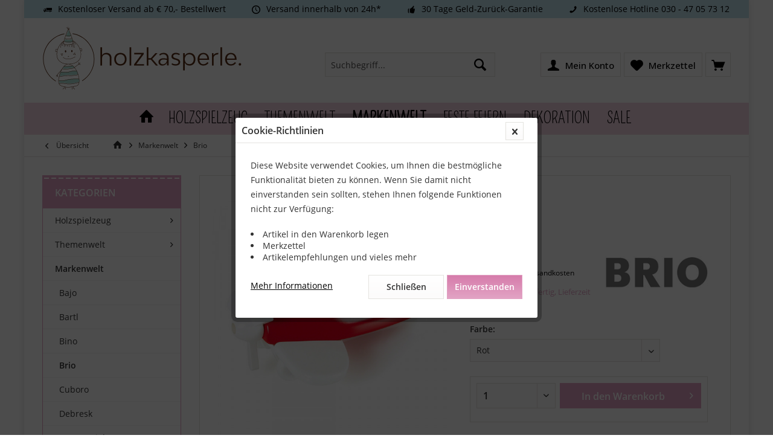

--- FILE ---
content_type: text/html; charset=UTF-8
request_url: https://www.holzkasperle.de/flugzeug-brio
body_size: 16662
content:
<!DOCTYPE html> <html class="no-js" lang="de" itemscope="itemscope" itemtype="https://schema.org/WebPage"> <head> <meta charset="utf-8"> <meta name="author" content="Maik Justus" /> <meta name="robots" content="index,follow" /> <meta name="revisit-after" content="15 days" /> <meta name="keywords" content="Holz, Ein, ca., verantwortungsvoller, nachhaltiger, verarbeitetes, FSC-Zertifizierung, Kunststoff 100, cm Material:, 15, Kunststoff. Details: Länge, schönes, Propeller, Flügel, Rumpf, Der, Spielen., BRIO, Flugzeug, Forstwirtschaft " /> <meta name="description" content="Ein schönes Flugzeug von BRIO zum Spielen. Der Rumpf ist aus Holz, die Flügel und der Propeller aus Kunststoff. Details: Länge ca. 15 cm Material: Ho…" /> <meta property="og:type" content="product" /> <meta property="og:site_name" content="Holzkasperle" /> <meta property="og:url" content="https://www.holzkasperle.de/flugzeug-brio" /> <meta property="og:title" content="Flugzeug Brio" /> <meta property="og:description" content="Ein schönes Flugzeug von BRIO zum Spielen. Der Rumpf ist aus Holz, die Flügel und der Propeller aus Kunststoff. Details: Länge ca. 15 cm…" /> <meta property="og:image" content="https://www.holzkasperle.de/media/image/5c/11/ee/brio-flugzeug-rot-30205-spielzeug.jpg" /> <meta property="product:brand" content="Brio" /> <meta property="product:price" content="9,90" /> <meta property="product:product_link" content="https://www.holzkasperle.de/flugzeug-brio" /> <meta name="twitter:card" content="product" /> <meta name="twitter:site" content="Holzkasperle" /> <meta name="twitter:title" content="Flugzeug Brio" /> <meta name="twitter:description" content="Ein schönes Flugzeug von BRIO zum Spielen. Der Rumpf ist aus Holz, die Flügel und der Propeller aus Kunststoff. Details: Länge ca. 15 cm…" /> <meta name="twitter:image" content="https://www.holzkasperle.de/media/image/5c/11/ee/brio-flugzeug-rot-30205-spielzeug.jpg" /> <meta itemprop="copyrightHolder" content="Holzkasperle" /> <meta itemprop="copyrightYear" content="2020" /> <meta itemprop="isFamilyFriendly" content="True" /> <meta itemprop="image" content="https://www.holzkasperle.de/media/vector/ef/dd/b5/logo_holzkasperle.svg" /> <meta name="viewport" content="width=device-width, initial-scale=1.0"> <meta name="mobile-web-app-capable" content="yes"> <meta name="apple-mobile-web-app-title" content="Holzkasperle"> <meta name="apple-mobile-web-app-capable" content="yes"> <meta name="apple-mobile-web-app-status-bar-style" content="default"> <meta name="google-site-verification" content="T0F5AMehLXGNbxbsEHw3L-ZZF-iEbHNE43eXWhqE7kw"> <link rel="apple-touch-icon-precomposed" href="https://www.holzkasperle.de/media/image/95/39/74/apple-icon-180x180.png"> <link rel="shortcut icon" href="https://www.holzkasperle.de/media/unknown/d9/0c/f4/favicon.ico"> <meta name="msapplication-navbutton-color" content="#E2A3C4" /> <meta name="application-name" content="Holzkasperle" /> <meta name="msapplication-starturl" content="https://www.holzkasperle.de/" /> <meta name="msapplication-window" content="width=1024;height=768" /> <meta name="msapplication-TileImage" content="https://www.holzkasperle.de/media/image/cb/2c/62/apple-icon-152x152.png"> <meta name="msapplication-TileColor" content="#E2A3C4"> <meta name="theme-color" content="#afe0d7"> <link rel="canonical" href="https://www.holzkasperle.de/flugzeug-brio" /> <title itemprop="name"> Flugzeug Brio | Holzkasperle</title> <link href="https://fonts.googleapis.com/css?family=Open+Sans:300,400,500,600%7CPompiere:200,300,400,600,700,900" rel="stylesheet"> <link href="/web/cache/1729517850_367c15b20925b43ad545de7a147e1ffd.css" media="all" rel="stylesheet" type="text/css" /> <style type="text/css"> .footer-main .footer--columns .column--headline { color: #000 !important; } .footer-main .column--newsletter { background: #f4d3e3 !important; } .ajax--cart .alert .alert--content { width: 100%; min-height: 50px; padding: 15px 10px 15px 60px; line-height: 1.3; text-align: left; color: #fff !important; } .footer-main.ftyp3 .column--newsletter .column--content p { color: #000 !important; } body { background-image: none !important; } .navigation-main { font-weight: 300; } .headtyp-3 .header-main .headbar .navigation-main { background-color: #f4d3e3 !important; } .headtyp-3 .header-main .headbar .navigation-main .navigation--list.container { background-color: #f4d3e3 !important; } .emotion--element .panel--title::before { border-top: 4px dotted #000 !important; } .emotion--element .panel--title::after { border-top: 4px dotted #000 !important; } .texttransform .banner-textarea { padding: 20px; padding-left: 40px; } .imagecenter { display: block; margin-left: auto; margin-right: auto; width: 50%; } .headtyp-1 .navigation-main .navigation--link, .headtyp-2 .navigation-main .navigation--link, .headtyp-3 .navigation-main .navigation--list .navigation--entry .navigation--link { font-size: 26px; font-family: Pompiere; } .kids p { font-family: Pompiere; color: #c0e0eb; font-size: 42px; font-weight: 600; text-align: center; } .line { border-top: 3px dotted #000; width: 100%; position: absolute; top: 50%; z-index: -2; padding-left: 0rem; padding-bottom: 0rem; height: 0.05%; top: 36.8788%; } div.blue { background-color: #e2ebf7 !important; } div.pink { background-color: #f4d3e3 !important; text-align: right; } .box-wrapper { margin-left: 20px; margin-right: 20px; } .pink h2 { font-family: Pompiere; font-weight: 400; font-size: 45px; color: #1d1d1b !important; } .pink p { font-family: Open Sans; font-weight: 300; font-size: 12pt; color: #1d1d1b; } .blue h2 { font-family: Pompiere; font-weight: 400; font-size: 45px; color: #1d1d1b !important; } .blue p { font-family: Open Sans; font-weight: 300; padding-top: 7px; font-size: 12pt; color: #1d1d1b; } .box { display: flex; --gap: 24px; margin: 0 0 0 calc(-1 * var(--gap)); width: calc(100% + var(--gap)); } .box > * { margin: var(--gap); } .blue li { font-family: "Open Sans"; font-weight: 300; font-size: 12pt; color: #1d1d1b; padding-top: 2px; margin-left: 12px; line-height: 20px; } .box > .text { flex-basis: 75%; align-self: center; } .box > .image { flex-basis: 25%; align-self: center; } .footer--bottom { clear: left; background: #c0e0eb; color: #000; } #scrolltopbutton { font-size: 12px; position: fixed; z-index: 5001; right: 20px; bottom: 20px; display: none; width: 44px; height: 44px; padding-top: 13px; cursor: pointer; text-align: center; color: #fcfbfb; background: #c0e0eb; border-radius: 0px !important; background-clip: padding-box !important; } .ajax--cart .alert .alert--content { width: 100%; min-height: 50px; padding: 15px 10px 15px 60px; line-height: 1.3; text-align: left; color: #000 !important; } .off-canvas .ajax--cart .button--container .button--close-basket { padding: .125rem .75rem .125rem .75rem; line-height: 2.25rem; background-color: #000; background-image: linear-gradient(to bottom, #c0e0eb 0%, #c0e0eb 100%); border: 0 none; color: #000; } .headtyp-3 .header-main .topbar.top-bar > .top-bar--navigation{ display: none; } </style> </head> <body class="is--ctl-detail is--act-index tcinntheme themeware-kids layout-boxed boxedshadow gwfont1 gwfont2 headtyp-3 header-3 no-sticky" > <div data-paypalUnifiedMetaDataContainer="true" data-paypalUnifiedRestoreOrderNumberUrl="https://www.holzkasperle.de/widgets/PaypalUnifiedOrderNumber/restoreOrderNumber" class="is--hidden"> </div> <div class="page-wrap"> <noscript class="noscript-main"> <div class="alert is--warning"> <div class="alert--icon"> <i class="icon--element icon--warning"></i> </div> <div class="alert--content"> Um Holzkasperle in vollem Umfang nutzen zu k&ouml;nnen, empfehlen wir Ihnen Javascript in Ihrem Browser zu aktiveren. </div> </div> </noscript> <header class="header-main mobil-usp"> <div class="topbar--features"> <div> <div class="feature-1 b280 b478 b767 b1023 b1259"><i class="icon--truck"></i><span>Kostenloser Versand ab € 70,- Bestellwert</span></div> <div class="feature-2 b767 b1023 b1259"><i class="icon--clock"></i><span>Versand innerhalb von 24h*</span></div> <div class="feature-3 b1023 b1259"><i class="icon--thumbsup"></i><span>30 Tage Geld-Zurück-Garantie</span></div> <div class="feature-4 b1259"><i class="icon--phone"></i><span>Kostenlose Hotline 030 - 47 05 73 12</span></div> </div> </div> <div class="topbar top-bar"> <div class="top-bar--navigation" role="menubar">   <div class="navigation--entry entry--service has--drop-down" role="menuitem" aria-haspopup="true" data-drop-down-menu="true"> <span class="service--display">Service/Hilfe</span>   </div> </div> <div class="header-container"> <div class="header-logo-and-suche"> <div class="logo hover-typ-1" role="banner"> <a class="logo--link" href="https://www.holzkasperle.de/" title="Holzkasperle - zur Startseite wechseln"> <picture> <source srcset="https://www.holzkasperle.de/media/vector/ef/dd/b5/logo_holzkasperle.svg" media="(min-width: 78.75em)"> <source srcset="https://www.holzkasperle.de/media/vector/ef/dd/b5/logo_holzkasperle.svg" media="(min-width: 64em)"> <source srcset="https://www.holzkasperle.de/media/vector/ef/dd/b5/logo_holzkasperle.svg" media="(min-width: 48em)"> <img srcset="https://www.holzkasperle.de/media/vector/ef/dd/b5/logo_holzkasperle.svg" alt="Holzkasperle - zur Startseite wechseln" title="Holzkasperle - zur Startseite wechseln"/> </picture> </a> </div> </div> <div id="header--searchform" data-search="true" aria-haspopup="true"> <form action="/search" method="get" class="main-search--form"> <input type="search" name="sSearch" class="main-search--field" autocomplete="off" autocapitalize="off" placeholder="Suchbegriff..." maxlength="30" /> <button type="submit" class="main-search--button"> <i class="icon--search"></i> <span class="main-search--text"></span> </button> <div class="form--ajax-loader">&nbsp;</div> </form> <div class="main-search--results"></div> </div> <div class="notepad-and-cart top-bar--navigation">  <div class="navigation--entry entry--cart" role="menuitem"> <a class="is--icon-left cart--link titletooltip" href="https://www.holzkasperle.de/checkout/cart" title="Warenkorb"> <i class="icon--basket"></i> <span class="cart--display"> Warenkorb </span> <span class="badge is--minimal cart--quantity is--hidden">0</span> </a> <div class="ajax-loader">&nbsp;</div> </div> <div class="navigation--entry entry--notepad" role="menuitem"> <a href="https://www.holzkasperle.de/note" title="Merkzettel"> <i class="icon--heart"></i> <span class="notepad--name"> Merkzettel </span> </a> </div> <div id="useraccountmenu" title="Kundenkonto" class="navigation--entry account-dropdown has--drop-down" role="menuitem" data-offcanvas="true" data-offcanvasselector=".account-dropdown-container"> <span class="account--display"> <i class="icon--account"></i> <span class="name--account">Mein Konto</span> </span> <div class="account-dropdown-container"> <div class="entry--close-off-canvas"> <a href="#close-account-menu" class="account--close-off-canvas" title="Menü schließen"> Menü schließen <i class="icon--arrow-right"></i> </a> </div> <span>Kundenkonto</span> <a href="https://www.holzkasperle.de/account" title="Mein Konto" class="anmelden--button btn is--primary service--link">Anmelden</a> <div class="registrieren-container">oder <a href="https://www.holzkasperle.de/account" title="Mein Konto" class="service--link">registrieren</a></div> <div class="infotext-container"></div> </div> </div>  <div class="navigation--entry entry--compare is--hidden" role="menuitem" aria-haspopup="true" data-drop-down-menu="true"> <div>   </div> </div> </div> <div class="navigation--entry entry--menu-left" role="menuitem"> <a class="entry--link entry--trigger is--icon-left" href="#offcanvas--left" data-offcanvas="true" data-offCanvasSelector=".sidebar-main"> <i class="icon--menu"></i> <span class="menu--name">Menü</span> </a> </div> </div> </div> <div class="headbar"> <nav class="navigation-main hide-kategorie-button hover-typ-2 font-family-primary" data-tc-menu-headline="false" data-tc-menu-text="false"> <div data-menu-scroller="true" data-listSelector=".navigation--list.container" data-viewPortSelector=".navigation--list-wrapper" data-stickyMenu="true" data-stickyMenuTablet="0" data-stickyMenuPhone="0" data-stickyMenuPosition="400" data-stickyMenuDuration="300" > <div class="navigation--list-wrapper"> <ul class="navigation--list container" role="menubar" itemscope="itemscope" itemtype="https://schema.org/SiteNavigationElement"> <li class="navigation--entry is--home homeiconlink" role="menuitem"> <a class="navigation--link is--first" href="https://www.holzkasperle.de/" title="Home" itemprop="url"> <i itemprop="name" class="icon--house"></i> </a> </li><li class="navigation--entry" role="menuitem"><a class="navigation--link" href="https://www.holzkasperle.de/holzspielzeug/" title="Holzspielzeug" aria-label="Holzspielzeug" itemprop="url"><span itemprop="name">Holzspielzeug</span></a></li><li class="navigation--entry" role="menuitem"><a class="navigation--link" href="https://www.holzkasperle.de/themenwelt/" title="Themenwelt" aria-label="Themenwelt" itemprop="url"><span itemprop="name">Themenwelt</span></a></li><li class="navigation--entry is--active" role="menuitem"><a class="navigation--link is--active" href="https://www.holzkasperle.de/markenwelt/" title="Markenwelt" aria-label="Markenwelt" itemprop="url"><span itemprop="name">Markenwelt</span></a></li><li class="navigation--entry" role="menuitem"><a class="navigation--link" href="https://www.holzkasperle.de/feste-feiern/" title="Feste feiern" aria-label="Feste feiern" itemprop="url"><span itemprop="name">Feste feiern</span></a></li><li class="navigation--entry" role="menuitem"><a class="navigation--link" href="https://www.holzkasperle.de/dekoration/" title="Dekoration" aria-label="Dekoration" itemprop="url"><span itemprop="name">Dekoration</span></a></li><li class="navigation--entry" role="menuitem"><a class="navigation--link" href="https://www.holzkasperle.de/sale/" title="SALE" aria-label="SALE" itemprop="url"><span itemprop="name">SALE</span></a></li> </ul> </div> <div class="advanced-menu" data-advanced-menu="true" data-hoverDelay="250"> <div class="menu--container"> <div class="button-container"> <a href="https://www.holzkasperle.de/holzspielzeug/" class="button--category" aria-label="Zur Kategorie Holzspielzeug" title="Zur Kategorie Holzspielzeug"> <i class="icon--arrow-right"></i> Zur Kategorie Holzspielzeug </a> <span class="button--close"> <i class="icon--cross"></i> </span> </div> <div class="content--wrapper has--content"> <ul class="menu--list menu--level-0 columns--4" style="width: 100%;"> <li class="menu--list-item item--level-0" style="width: 100%"> <a href="https://www.holzkasperle.de/holzspielzeug/holzspielzeug-baby/" class="menu--list-item-link" aria-label="Holzspielzeug Baby " title="Holzspielzeug Baby ">Holzspielzeug Baby </a> <ul class="menu--list menu--level-1 columns--4"> <li class="menu--list-item item--level-1"> <a href="https://www.holzkasperle.de/holzspielzeug/holzspielzeug-baby/beissring/" class="menu--list-item-link" aria-label="Beißring" title="Beißring">Beißring</a> </li> <li class="menu--list-item item--level-1"> <a href="https://www.holzkasperle.de/holzspielzeug/holzspielzeug-baby/greifling/" class="menu--list-item-link" aria-label="Greifling" title="Greifling">Greifling</a> </li> <li class="menu--list-item item--level-1"> <a href="https://www.holzkasperle.de/holzspielzeug/holzspielzeug-baby/kinderwagenkette/" class="menu--list-item-link" aria-label="Kinderwagenkette" title="Kinderwagenkette">Kinderwagenkette</a> </li> <li class="menu--list-item item--level-1"> <a href="https://www.holzkasperle.de/holzspielzeug/holzspielzeug-baby/mobile/" class="menu--list-item-link" aria-label="Mobile" title="Mobile">Mobile</a> </li> <li class="menu--list-item item--level-1"> <a href="https://www.holzkasperle.de/holzspielzeug/holzspielzeug-baby/rasseln/" class="menu--list-item-link" aria-label="Rasseln" title="Rasseln">Rasseln</a> </li> <li class="menu--list-item item--level-1"> <a href="https://www.holzkasperle.de/holzspielzeug/holzspielzeug-baby/schnullerkette/" class="menu--list-item-link" aria-label="Schnullerkette" title="Schnullerkette">Schnullerkette</a> </li> <li class="menu--list-item item--level-1"> <a href="https://www.holzkasperle.de/holzspielzeug/holzspielzeug-baby/spielbogen-spieltrapez/" class="menu--list-item-link" aria-label="Spielbogen / Spieltrapez" title="Spielbogen / Spieltrapez">Spielbogen / Spieltrapez</a> </li> <li class="menu--list-item item--level-1"> <a href="https://www.holzkasperle.de/holzspielzeug/holzspielzeug-baby/spieluhr/" class="menu--list-item-link" aria-label="Spieluhr" title="Spieluhr">Spieluhr</a> </li> </ul> </li> <li class="menu--list-item item--level-0" style="width: 100%"> <a href="https://www.holzkasperle.de/holzspielzeug/holzspielzeug-kleinkind/" class="menu--list-item-link" aria-label="Holzspielzeug Kleinkind" title="Holzspielzeug Kleinkind">Holzspielzeug Kleinkind</a> <ul class="menu--list menu--level-1 columns--4"> <li class="menu--list-item item--level-1"> <a href="https://www.holzkasperle.de/holzspielzeug/holzspielzeug-kleinkind/baukloetze/" class="menu--list-item-link" aria-label="Bauklötze" title="Bauklötze">Bauklötze</a> </li> <li class="menu--list-item item--level-1"> <a href="https://www.holzkasperle.de/holzspielzeug/holzspielzeug-kleinkind/holzauto/" class="menu--list-item-link" aria-label="Holzauto" title="Holzauto">Holzauto</a> </li> <li class="menu--list-item item--level-1"> <a href="https://www.holzkasperle.de/holzspielzeug/holzspielzeug-kleinkind/holzflugzeug/" class="menu--list-item-link" aria-label="Holzflugzeug" title="Holzflugzeug">Holzflugzeug</a> </li> <li class="menu--list-item item--level-1"> <a href="https://www.holzkasperle.de/holzspielzeug/holzspielzeug-kleinkind/holzeisenbahn/" class="menu--list-item-link" aria-label="Holzeisenbahn" title="Holzeisenbahn">Holzeisenbahn</a> </li> <li class="menu--list-item item--level-1"> <a href="https://www.holzkasperle.de/holzspielzeug/holzspielzeug-kleinkind/holzkreisel/" class="menu--list-item-link" aria-label="Holzkreisel" title="Holzkreisel">Holzkreisel</a> </li> <li class="menu--list-item item--level-1"> <a href="https://www.holzkasperle.de/holzspielzeug/holzspielzeug-kleinkind/klangbaum/" class="menu--list-item-link" aria-label="Klangbaum" title="Klangbaum">Klangbaum</a> </li> <li class="menu--list-item item--level-1"> <a href="https://www.holzkasperle.de/holzspielzeug/holzspielzeug-kleinkind/kugelbahn-murmelbahn/" class="menu--list-item-link" aria-label="Kugelbahn / Murmelbahn" title="Kugelbahn / Murmelbahn">Kugelbahn / Murmelbahn</a> </li> <li class="menu--list-item item--level-1"> <a href="https://www.holzkasperle.de/holzspielzeug/holzspielzeug-kleinkind/lauflernwagen/" class="menu--list-item-link" aria-label="Lauflernwagen" title="Lauflernwagen">Lauflernwagen</a> </li> <li class="menu--list-item item--level-1"> <a href="https://www.holzkasperle.de/holzspielzeug/holzspielzeug-kleinkind/nachziehtiere-schiebetiere/" class="menu--list-item-link" aria-label="Nachziehtiere / Schiebetiere" title="Nachziehtiere / Schiebetiere">Nachziehtiere / Schiebetiere</a> </li> <li class="menu--list-item item--level-1"> <a href="https://www.holzkasperle.de/holzspielzeug/holzspielzeug-kleinkind/schaukelpferd/" class="menu--list-item-link" aria-label="Schaukelpferd" title="Schaukelpferd">Schaukelpferd</a> </li> <li class="menu--list-item item--level-1"> <a href="https://www.holzkasperle.de/holzspielzeug/holzspielzeug-kleinkind/steckspiel-stapelspiel/" class="menu--list-item-link" aria-label="Steckspiel / Stapelspiel" title="Steckspiel / Stapelspiel">Steckspiel / Stapelspiel</a> </li> </ul> </li> <li class="menu--list-item item--level-0" style="width: 100%"> <a href="https://www.holzkasperle.de/holzspielzeug/holspielzeug-kind/" class="menu--list-item-link" aria-label="Holspielzeug Kind" title="Holspielzeug Kind">Holspielzeug Kind</a> <ul class="menu--list menu--level-1 columns--4"> <li class="menu--list-item item--level-1"> <a href="https://www.holzkasperle.de/holzspielzeug/holspielzeug-kind/brettspiele/" class="menu--list-item-link" aria-label="Brettspiele" title="Brettspiele">Brettspiele</a> </li> <li class="menu--list-item item--level-1"> <a href="https://www.holzkasperle.de/holzspielzeug/holspielzeug-kind/holzbogen/" class="menu--list-item-link" aria-label="Holzbogen" title="Holzbogen">Holzbogen</a> </li> <li class="menu--list-item item--level-1"> <a href="https://www.holzkasperle.de/holzspielzeug/holspielzeug-kind/holzpferd/" class="menu--list-item-link" aria-label="Holzpferd" title="Holzpferd">Holzpferd</a> </li> <li class="menu--list-item item--level-1"> <a href="https://www.holzkasperle.de/holzspielzeug/holspielzeug-kind/holzpuzzle/" class="menu--list-item-link" aria-label="Holzpuzzle" title="Holzpuzzle">Holzpuzzle</a> </li> <li class="menu--list-item item--level-1"> <a href="https://www.holzkasperle.de/holzspielzeug/holspielzeug-kind/holzschwert/" class="menu--list-item-link" aria-label="Holzschwert" title="Holzschwert">Holzschwert</a> </li> <li class="menu--list-item item--level-1"> <a href="https://www.holzkasperle.de/holzspielzeug/holspielzeug-kind/lernuhr/" class="menu--list-item-link" aria-label="Lernuhr" title="Lernuhr">Lernuhr</a> </li> <li class="menu--list-item item--level-1"> <a href="https://www.holzkasperle.de/holzspielzeug/holspielzeug-kind/parkhaus/" class="menu--list-item-link" aria-label="Parkhaus" title="Parkhaus">Parkhaus</a> </li> <li class="menu--list-item item--level-1"> <a href="https://www.holzkasperle.de/holzspielzeug/holspielzeug-kind/tischspiele/" class="menu--list-item-link" aria-label="Tischspiele" title="Tischspiele">Tischspiele</a> </li> <li class="menu--list-item item--level-1"> <a href="https://www.holzkasperle.de/holzspielzeug/holspielzeug-kind/legespiel/" class="menu--list-item-link" aria-label="Legespiel" title="Legespiel">Legespiel</a> </li> </ul> </li> <li class="menu--list-item item--level-0" style="width: 100%"> <a href="https://www.holzkasperle.de/holzspielzeug/holzspielzeug-erwachsene/" class="menu--list-item-link" aria-label="Holzspielzeug Erwachsene" title="Holzspielzeug Erwachsene">Holzspielzeug Erwachsene</a> <ul class="menu--list menu--level-1 columns--4"> <li class="menu--list-item item--level-1"> <a href="https://www.holzkasperle.de/holzspielzeug/holzspielzeug-erwachsene/knobel-geduldspiel/" class="menu--list-item-link" aria-label="Knobel- / Geduldspiel" title="Knobel- / Geduldspiel">Knobel- / Geduldspiel</a> </li> <li class="menu--list-item item--level-1"> <a href="https://www.holzkasperle.de/holzspielzeug/holzspielzeug-erwachsene/wurfspiele/" class="menu--list-item-link" aria-label="Wurfspiele" title="Wurfspiele">Wurfspiele</a> </li> </ul> </li> <li class="menu--list-item item--level-0" style="width: 100%"> <a href="https://www.holzkasperle.de/holzspielzeug/motorik/" class="menu--list-item-link" aria-label="Motorik" title="Motorik">Motorik</a> <ul class="menu--list menu--level-1 columns--4"> <li class="menu--list-item item--level-1"> <a href="https://www.holzkasperle.de/holzspielzeug/motorik/balance-board-wackelbrett/" class="menu--list-item-link" aria-label="Balance Board / Wackelbrett" title="Balance Board / Wackelbrett">Balance Board / Wackelbrett</a> </li> <li class="menu--list-item item--level-1"> <a href="https://www.holzkasperle.de/holzspielzeug/motorik/motorikbrett/" class="menu--list-item-link" aria-label="Motorikbrett" title="Motorikbrett">Motorikbrett</a> </li> <li class="menu--list-item item--level-1"> <a href="https://www.holzkasperle.de/holzspielzeug/motorik/motorikwuerfel/" class="menu--list-item-link" aria-label="Motorikwürfel" title="Motorikwürfel">Motorikwürfel</a> </li> <li class="menu--list-item item--level-1"> <a href="https://www.holzkasperle.de/holzspielzeug/motorik/kletterdreieck-kletterbogen/" class="menu--list-item-link" aria-label="Kletterdreieck / Kletterbogen" title="Kletterdreieck / Kletterbogen">Kletterdreieck / Kletterbogen</a> </li> <li class="menu--list-item item--level-1"> <a href="https://www.holzkasperle.de/holzspielzeug/motorik/faedelspiel/" class="menu--list-item-link" aria-label="Fädelspiel" title="Fädelspiel">Fädelspiel</a> </li> </ul> </li> <li class="menu--list-item item--level-0" style="width: 100%"> <a href="https://www.holzkasperle.de/holzspielzeug/paedagogik/" class="menu--list-item-link" aria-label="Pädagogik" title="Pädagogik">Pädagogik</a> <ul class="menu--list menu--level-1 columns--4"> <li class="menu--list-item item--level-1"> <a href="https://www.holzkasperle.de/holzspielzeug/paedagogik/froebel/" class="menu--list-item-link" aria-label="Fröbel" title="Fröbel">Fröbel</a> </li> <li class="menu--list-item item--level-1"> <a href="https://www.holzkasperle.de/holzspielzeug/paedagogik/montessori/" class="menu--list-item-link" aria-label="Montessori" title="Montessori">Montessori</a> </li> <li class="menu--list-item item--level-1"> <a href="https://www.holzkasperle.de/holzspielzeug/paedagogik/pikler/" class="menu--list-item-link" aria-label="Pikler" title="Pikler">Pikler</a> </li> <li class="menu--list-item item--level-1"> <a href="https://www.holzkasperle.de/holzspielzeug/paedagogik/waldorf/" class="menu--list-item-link" aria-label="Waldorf " title="Waldorf ">Waldorf </a> </li> </ul> </li> </ul> </div> </div> <div class="menu--container"> <div class="button-container"> <a href="https://www.holzkasperle.de/themenwelt/" class="button--category" aria-label="Zur Kategorie Themenwelt" title="Zur Kategorie Themenwelt"> <i class="icon--arrow-right"></i> Zur Kategorie Themenwelt </a> <span class="button--close"> <i class="icon--cross"></i> </span> </div> <div class="content--wrapper has--content"> <ul class="menu--list menu--level-0 columns--4" style="width: 100%;"> <li class="menu--list-item item--level-0" style="width: 100%"> <a href="https://www.holzkasperle.de/themenwelt/basteln/" class="menu--list-item-link" aria-label="Basteln" title="Basteln">Basteln</a> <ul class="menu--list menu--level-1 columns--4"> <li class="menu--list-item item--level-1"> <a href="https://www.holzkasperle.de/themenwelt/basteln/bausaetze/" class="menu--list-item-link" aria-label="Bausätze" title="Bausätze">Bausätze</a> </li> <li class="menu--list-item item--level-1"> <a href="https://www.holzkasperle.de/themenwelt/basteln/blumenpresse/" class="menu--list-item-link" aria-label="Blumenpresse" title="Blumenpresse">Blumenpresse</a> </li> <li class="menu--list-item item--level-1"> <a href="https://www.holzkasperle.de/themenwelt/basteln/holzperlen/" class="menu--list-item-link" aria-label="Holzperlen" title="Holzperlen">Holzperlen</a> </li> <li class="menu--list-item item--level-1"> <a href="https://www.holzkasperle.de/themenwelt/basteln/holzstifte/" class="menu--list-item-link" aria-label="Holzstifte" title="Holzstifte">Holzstifte</a> </li> <li class="menu--list-item item--level-1"> <a href="https://www.holzkasperle.de/themenwelt/basteln/stempel/" class="menu--list-item-link" aria-label="Stempel" title="Stempel">Stempel</a> </li> </ul> </li> <li class="menu--list-item item--level-0" style="width: 100%"> <a href="https://www.holzkasperle.de/themenwelt/bauernhof/" class="menu--list-item-link" aria-label="Bauernhof" title="Bauernhof">Bauernhof</a> </li> <li class="menu--list-item item--level-0" style="width: 100%"> <a href="https://www.holzkasperle.de/themenwelt/kaufmannsladen/" class="menu--list-item-link" aria-label="Kaufmannsladen" title="Kaufmannsladen">Kaufmannsladen</a> </li> <li class="menu--list-item item--level-0" style="width: 100%"> <a href="https://www.holzkasperle.de/themenwelt/feuerwehr-polizei-krankenhaus/" class="menu--list-item-link" aria-label="Feuerwehr / Polizei / Krankenhaus" title="Feuerwehr / Polizei / Krankenhaus">Feuerwehr / Polizei / Krankenhaus</a> </li> <li class="menu--list-item item--level-0" style="width: 100%"> <a href="https://www.holzkasperle.de/themenwelt/kinderkueche/" class="menu--list-item-link" aria-label="Kinderküche" title="Kinderküche">Kinderküche</a> <ul class="menu--list menu--level-1 columns--4"> <li class="menu--list-item item--level-1"> <a href="https://www.holzkasperle.de/themenwelt/kinderkueche/besteck/" class="menu--list-item-link" aria-label="Besteck" title="Besteck">Besteck</a> </li> <li class="menu--list-item item--level-1"> <a href="https://www.holzkasperle.de/themenwelt/kinderkueche/holzobst/" class="menu--list-item-link" aria-label="Holzobst" title="Holzobst">Holzobst</a> </li> <li class="menu--list-item item--level-1"> <a href="https://www.holzkasperle.de/themenwelt/kinderkueche/kuechenmoebel/" class="menu--list-item-link" aria-label="Küchenmöbel" title="Küchenmöbel">Küchenmöbel</a> </li> </ul> </li> <li class="menu--list-item item--level-0" style="width: 100%"> <a href="https://www.holzkasperle.de/themenwelt/puppenhaus/" class="menu--list-item-link" aria-label="Puppenhaus" title="Puppenhaus">Puppenhaus</a> <ul class="menu--list menu--level-1 columns--4"> <li class="menu--list-item item--level-1"> <a href="https://www.holzkasperle.de/themenwelt/puppenhaus/puppenmoebel/" class="menu--list-item-link" aria-label="Puppenmöbel" title="Puppenmöbel">Puppenmöbel</a> </li> </ul> </li> <li class="menu--list-item item--level-0" style="width: 100%"> <a href="https://www.holzkasperle.de/themenwelt/werkbank/" class="menu--list-item-link" aria-label="Werkbank" title="Werkbank">Werkbank</a> <ul class="menu--list menu--level-1 columns--4"> <li class="menu--list-item item--level-1"> <a href="https://www.holzkasperle.de/themenwelt/werkbank/holzwerkzeug/" class="menu--list-item-link" aria-label="Holzwerkzeug" title="Holzwerkzeug">Holzwerkzeug</a> </li> <li class="menu--list-item item--level-1"> <a href="https://www.holzkasperle.de/themenwelt/werkbank/werkzeugkiste/" class="menu--list-item-link" aria-label="Werkzeugkiste" title="Werkzeugkiste">Werkzeugkiste</a> </li> </ul> </li> <li class="menu--list-item item--level-0" style="width: 100%"> <a href="https://www.holzkasperle.de/themenwelt/musik/" class="menu--list-item-link" aria-label="Musik" title="Musik">Musik</a> <ul class="menu--list menu--level-1 columns--4"> <li class="menu--list-item item--level-1"> <a href="https://www.holzkasperle.de/themenwelt/musik/sonstige/" class="menu--list-item-link" aria-label="Sonstige" title="Sonstige">Sonstige</a> </li> <li class="menu--list-item item--level-1"> <a href="https://www.holzkasperle.de/themenwelt/musik/xylophon/" class="menu--list-item-link" aria-label="Xylophon" title="Xylophon">Xylophon</a> </li> </ul> </li> <li class="menu--list-item item--level-0" style="width: 100%"> <a href="https://www.holzkasperle.de/themenwelt/abenteuer/" class="menu--list-item-link" aria-label="Abenteuer" title="Abenteuer">Abenteuer</a> <ul class="menu--list menu--level-1 columns--4"> <li class="menu--list-item item--level-1"> <a href="https://www.holzkasperle.de/themenwelt/abenteuer/arche/" class="menu--list-item-link" aria-label="Arche" title="Arche">Arche</a> </li> <li class="menu--list-item item--level-1"> <a href="https://www.holzkasperle.de/themenwelt/abenteuer/ritterburg/" class="menu--list-item-link" aria-label="Ritterburg" title="Ritterburg">Ritterburg</a> </li> <li class="menu--list-item item--level-1"> <a href="https://www.holzkasperle.de/themenwelt/abenteuer/piraten/" class="menu--list-item-link" aria-label="Piraten" title="Piraten">Piraten</a> </li> </ul> </li> <li class="menu--list-item item--level-0" style="width: 100%"> <a href="https://www.holzkasperle.de/themenwelt/holztiere/" class="menu--list-item-link" aria-label="Holztiere" title="Holztiere">Holztiere</a> </li> </ul> </div> </div> <div class="menu--container"> <div class="button-container"> <a href="https://www.holzkasperle.de/markenwelt/" class="button--category" aria-label="Zur Kategorie Markenwelt" title="Zur Kategorie Markenwelt"> <i class="icon--arrow-right"></i> Zur Kategorie Markenwelt </a> <span class="button--close"> <i class="icon--cross"></i> </span> </div> <div class="content--wrapper has--content"> <ul class="menu--list menu--level-0 columns--4" style="width: 100%;"> <li class="menu--list-item item--level-0" style="width: 100%"> <a href="https://www.holzkasperle.de/markenwelt/bajo/" class="menu--list-item-link" aria-label="Bajo" title="Bajo">Bajo</a> </li> <li class="menu--list-item item--level-0" style="width: 100%"> <a href="https://www.holzkasperle.de/markenwelt/bartl/" class="menu--list-item-link" aria-label="Bartl" title="Bartl">Bartl</a> </li> <li class="menu--list-item item--level-0" style="width: 100%"> <a href="https://www.holzkasperle.de/markenwelt/bino/" class="menu--list-item-link" aria-label="Bino" title="Bino">Bino</a> </li> <li class="menu--list-item item--level-0" style="width: 100%"> <a href="https://www.holzkasperle.de/markenwelt/brio/" class="menu--list-item-link" aria-label="Brio" title="Brio">Brio</a> </li> <li class="menu--list-item item--level-0" style="width: 100%"> <a href="https://www.holzkasperle.de/markenwelt/cuboro/" class="menu--list-item-link" aria-label="Cuboro" title="Cuboro">Cuboro</a> </li> <li class="menu--list-item item--level-0" style="width: 100%"> <a href="https://www.holzkasperle.de/markenwelt/debresk/" class="menu--list-item-link" aria-label="Debresk" title="Debresk">Debresk</a> </li> <li class="menu--list-item item--level-0" style="width: 100%"> <a href="https://www.holzkasperle.de/markenwelt/decor-spielzeug/" class="menu--list-item-link" aria-label="Decor Spielzeug" title="Decor Spielzeug">Decor Spielzeug</a> </li> <li class="menu--list-item item--level-0" style="width: 100%"> <a href="https://www.holzkasperle.de/markenwelt/drei-blaetter/" class="menu--list-item-link" aria-label="Drei Blätter" title="Drei Blätter">Drei Blätter</a> </li> <li class="menu--list-item item--level-0" style="width: 100%"> <a href="https://www.holzkasperle.de/markenwelt/erzi/" class="menu--list-item-link" aria-label="Erzi" title="Erzi">Erzi</a> </li> <li class="menu--list-item item--level-0" style="width: 100%"> <a href="https://www.holzkasperle.de/markenwelt/ette-tete/" class="menu--list-item-link" aria-label="ette tete" title="ette tete">ette tete</a> </li> <li class="menu--list-item item--level-0" style="width: 100%"> <a href="https://www.holzkasperle.de/markenwelt/everearth/" class="menu--list-item-link" aria-label="EverEarth" title="EverEarth">EverEarth</a> </li> <li class="menu--list-item item--level-0" style="width: 100%"> <a href="https://www.holzkasperle.de/markenwelt/glueckskaefer/" class="menu--list-item-link" aria-label="Glückskäfer" title="Glückskäfer">Glückskäfer</a> </li> <li class="menu--list-item item--level-0" style="width: 100%"> <a href="https://www.holzkasperle.de/markenwelt/gogo-toys/" class="menu--list-item-link" aria-label="GoGo Toys" title="GoGo Toys">GoGo Toys</a> </li> <li class="menu--list-item item--level-0" style="width: 100%"> <a href="https://www.holzkasperle.de/markenwelt/goki/" class="menu--list-item-link" aria-label="Goki " title="Goki ">Goki </a> </li> <li class="menu--list-item item--level-0" style="width: 100%"> <a href="https://www.holzkasperle.de/markenwelt/grimm-s/" class="menu--list-item-link" aria-label="Grimm&#039;s" title="Grimm&#039;s">Grimm's</a> </li> <li class="menu--list-item item--level-0" style="width: 100%"> <a href="https://www.holzkasperle.de/markenwelt/haba/" class="menu--list-item-link" aria-label="Haba" title="Haba">Haba</a> </li> <li class="menu--list-item item--level-0" style="width: 100%"> <a href="https://www.holzkasperle.de/markenwelt/heimess/" class="menu--list-item-link" aria-label="Heimess" title="Heimess">Heimess</a> </li> <li class="menu--list-item item--level-0" style="width: 100%"> <a href="https://www.holzkasperle.de/markenwelt/hess/" class="menu--list-item-link" aria-label="Hess" title="Hess">Hess</a> </li> <li class="menu--list-item item--level-0" style="width: 100%"> <a href="https://www.holzkasperle.de/markenwelt/holzkiste/" class="menu--list-item-link" aria-label="Holzkiste" title="Holzkiste">Holzkiste</a> </li> <li class="menu--list-item item--level-0" style="width: 100%"> <a href="https://www.holzkasperle.de/markenwelt/holztiger/" class="menu--list-item-link" aria-label="Holztiger" title="Holztiger">Holztiger</a> </li> <li class="menu--list-item item--level-0" style="width: 100%"> <a href="https://www.holzkasperle.de/markenwelt/i-m-toy/" class="menu--list-item-link" aria-label="I&#039;m Toy" title="I&#039;m Toy">I'm Toy</a> </li> <li class="menu--list-item item--level-0" style="width: 100%"> <a href="https://www.holzkasperle.de/markenwelt/janoschik/" class="menu--list-item-link" aria-label="Janoschik" title="Janoschik">Janoschik</a> </li> <li class="menu--list-item item--level-0" style="width: 100%"> <a href="https://www.holzkasperle.de/markenwelt/kaethe-kruse/" class="menu--list-item-link" aria-label="Käthe Kruse" title="Käthe Kruse">Käthe Kruse</a> </li> <li class="menu--list-item item--level-0" style="width: 100%"> <a href="https://www.holzkasperle.de/markenwelt/le-toy-van/" class="menu--list-item-link" aria-label="Le Toy Van" title="Le Toy Van">Le Toy Van</a> </li> <li class="menu--list-item item--level-0" style="width: 100%"> <a href="https://www.holzkasperle.de/markenwelt/magic-wood/" class="menu--list-item-link" aria-label="Magic Wood" title="Magic Wood">Magic Wood</a> </li> <li class="menu--list-item item--level-0" style="width: 100%"> <a href="https://www.holzkasperle.de/markenwelt/ostheimer/" class="menu--list-item-link" aria-label="Ostheimer" title="Ostheimer">Ostheimer</a> </li> <li class="menu--list-item item--level-0" style="width: 100%"> <a href="https://www.holzkasperle.de/markenwelt/selecta/" class="menu--list-item-link" aria-label="Selecta" title="Selecta">Selecta</a> </li> <li class="menu--list-item item--level-0" style="width: 100%"> <a href="https://www.holzkasperle.de/markenwelt/sina/" class="menu--list-item-link" aria-label="Sina" title="Sina">Sina</a> </li> <li class="menu--list-item item--level-0" style="width: 100%"> <a href="https://www.holzkasperle.de/markenwelt/small-foot/" class="menu--list-item-link" aria-label="small foot" title="small foot">small foot</a> </li> <li class="menu--list-item item--level-0" style="width: 100%"> <a href="https://www.holzkasperle.de/markenwelt/ted-tone/" class="menu--list-item-link" aria-label="Ted &amp; Tone" title="Ted &amp; Tone">Ted & Tone</a> </li> <li class="menu--list-item item--level-0" style="width: 100%"> <a href="https://www.holzkasperle.de/markenwelt/werdauer/" class="menu--list-item-link" aria-label="Werdauer" title="Werdauer">Werdauer</a> </li> <li class="menu--list-item item--level-0" style="width: 100%"> <a href="https://www.holzkasperle.de/markenwelt/wobbel/" class="menu--list-item-link" aria-label="Wobbel" title="Wobbel">Wobbel</a> </li> <li class="menu--list-item item--level-0" style="width: 100%"> <a href="https://www.holzkasperle.de/markenwelt/wonderworld/" class="menu--list-item-link" aria-label="Wonderworld" title="Wonderworld">Wonderworld</a> </li> </ul> </div> </div> <div class="menu--container"> <div class="button-container"> <a href="https://www.holzkasperle.de/feste-feiern/" class="button--category" aria-label="Zur Kategorie Feste feiern" title="Zur Kategorie Feste feiern"> <i class="icon--arrow-right"></i> Zur Kategorie Feste feiern </a> <span class="button--close"> <i class="icon--cross"></i> </span> </div> <div class="content--wrapper has--content"> <ul class="menu--list menu--level-0 columns--4" style="width: 100%;"> <li class="menu--list-item item--level-0" style="width: 100%"> <a href="https://www.holzkasperle.de/feste-feiern/geburtstag/" class="menu--list-item-link" aria-label="Geburtstag" title="Geburtstag">Geburtstag</a> <ul class="menu--list menu--level-1 columns--4"> <li class="menu--list-item item--level-1"> <a href="https://www.holzkasperle.de/feste-feiern/geburtstag/geburtstagskranz/" class="menu--list-item-link" aria-label="Geburtstagskranz" title="Geburtstagskranz">Geburtstagskranz</a> </li> <li class="menu--list-item item--level-1"> <a href="https://www.holzkasperle.de/feste-feiern/geburtstag/geburtstagsring/" class="menu--list-item-link" aria-label="Geburtstagsring" title="Geburtstagsring">Geburtstagsring</a> </li> <li class="menu--list-item item--level-1"> <a href="https://www.holzkasperle.de/feste-feiern/geburtstag/geburtstagszahlen/" class="menu--list-item-link" aria-label="Geburtstagszahlen" title="Geburtstagszahlen">Geburtstagszahlen</a> </li> <li class="menu--list-item item--level-1"> <a href="https://www.holzkasperle.de/feste-feiern/geburtstag/geburtstagszug/" class="menu--list-item-link" aria-label="Geburtstagszug" title="Geburtstagszug">Geburtstagszug</a> </li> </ul> </li> <li class="menu--list-item item--level-0" style="width: 100%"> <a href="https://www.holzkasperle.de/feste-feiern/weihnachten/" class="menu--list-item-link" aria-label="Weihnachten" title="Weihnachten">Weihnachten</a> <ul class="menu--list menu--level-1 columns--4"> <li class="menu--list-item item--level-1"> <a href="https://www.holzkasperle.de/feste-feiern/weihnachten/adventskalender/" class="menu--list-item-link" aria-label="Adventskalender" title="Adventskalender">Adventskalender</a> </li> <li class="menu--list-item item--level-1"> <a href="https://www.holzkasperle.de/feste-feiern/weihnachten/weihnachtskrippe/" class="menu--list-item-link" aria-label="Weihnachtskrippe" title="Weihnachtskrippe">Weihnachtskrippe</a> </li> <li class="menu--list-item item--level-1"> <a href="https://www.holzkasperle.de/feste-feiern/weihnachten/krippenfiguren/" class="menu--list-item-link" aria-label="Krippenfiguren" title="Krippenfiguren">Krippenfiguren</a> </li> </ul> </li> </ul> </div> </div> <div class="menu--container"> <div class="button-container"> <a href="https://www.holzkasperle.de/dekoration/" class="button--category" aria-label="Zur Kategorie Dekoration" title="Zur Kategorie Dekoration"> <i class="icon--arrow-right"></i> Zur Kategorie Dekoration </a> <span class="button--close"> <i class="icon--cross"></i> </span> </div> <div class="content--wrapper has--content"> <ul class="menu--list menu--level-0 columns--4" style="width: 100%;"> <li class="menu--list-item item--level-0" style="width: 100%"> <a href="https://www.holzkasperle.de/dekoration/holzbuchstaben/" class="menu--list-item-link" aria-label="Holzbuchstaben" title="Holzbuchstaben">Holzbuchstaben</a> </li> <li class="menu--list-item item--level-0" style="width: 100%"> <a href="https://www.holzkasperle.de/dekoration/messlatten/" class="menu--list-item-link" aria-label="Messlatten" title="Messlatten">Messlatten</a> </li> <li class="menu--list-item item--level-0" style="width: 100%"> <a href="https://www.holzkasperle.de/dekoration/garderoben/" class="menu--list-item-link" aria-label="Garderoben" title="Garderoben">Garderoben</a> </li> </ul> </div> </div> <div class="menu--container"> <div class="button-container"> <a href="https://www.holzkasperle.de/sale/" class="button--category" aria-label="Zur Kategorie SALE" title="Zur Kategorie SALE"> <i class="icon--arrow-right"></i> Zur Kategorie SALE </a> <span class="button--close"> <i class="icon--cross"></i> </span> </div> </div> </div> </div> </nav> </div> </header> <div class="container--ajax-cart off-canvas-90" data-collapse-cart="true" data-displayMode="offcanvas"></div> <nav class="content--breadcrumb block"> <div> <a class="breadcrumb--button breadcrumb--link" href="https://www.holzkasperle.de/markenwelt/brio/" title="Übersicht"> <i class="icon--arrow-left"></i> <span class="breadcrumb--title">Übersicht</span> </a> <ul class="breadcrumb--list" role="menu" itemscope itemtype="https://schema.org/BreadcrumbList"> <li class="breadcrumb--entry"> <a class="breadcrumb--icon" href="https://www.holzkasperle.de/"><i class="icon--house"></i></a> </li> <li class="breadcrumb--separator"> <i class="icon--arrow-right"></i> </li> <li role="menuitem" class="breadcrumb--entry" itemprop="itemListElement" itemscope itemtype="https://schema.org/ListItem"> <a class="breadcrumb--link" href="https://www.holzkasperle.de/markenwelt/" title="Markenwelt" itemprop="item"> <link itemprop="url" href="https://www.holzkasperle.de/markenwelt/" /> <span class="breadcrumb--title" itemprop="name">Markenwelt</span> </a> <meta itemprop="position" content="0" /> </li> <li role="none" class="breadcrumb--separator"> <i class="icon--arrow-right"></i> </li> <li role="menuitem" class="breadcrumb--entry is--active" itemprop="itemListElement" itemscope itemtype="https://schema.org/ListItem"> <a class="breadcrumb--link" href="https://www.holzkasperle.de/markenwelt/brio/" title="Brio" itemprop="item"> <link itemprop="url" href="https://www.holzkasperle.de/markenwelt/brio/" /> <span class="breadcrumb--title" itemprop="name">Brio</span> </a> <meta itemprop="position" content="1" /> </li> </ul> </div> </nav> <section class="content-main container block-group"> <nav class="product--navigation"> <a href="#" class="navigation--link link--prev"> <div class="link--prev-button"> <span class="link--prev-inner">Zurück</span> </div> <div class="image--wrapper"> <div class="image--container"></div> </div> </a> <a href="#" class="navigation--link link--next"> <div class="link--next-button"> <span class="link--next-inner">Vor</span> </div> <div class="image--wrapper"> <div class="image--container"></div> </div> </a> </nav> <div class="content-main--inner"> <div id='cookie-consent' class='off-canvas is--left block-transition' data-cookie-consent-manager='true'> <div class='cookie-consent--header cookie-consent--close'> Cookie-Einstellungen <i class="icon--arrow-right"></i> </div> <div class='cookie-consent--description'> Diese Website benutzt Cookies, die für den technischen Betrieb der Website erforderlich sind und stets gesetzt werden. Andere Cookies, die den Komfort bei Benutzung dieser Website erhöhen, der Direktwerbung dienen oder die Interaktion mit anderen Websites und sozialen Netzwerken vereinfachen sollen, werden nur mit Ihrer Zustimmung gesetzt. </div> </div> <aside class="sidebar-left lb-header-colored lb-header-bg-image" data-nsin="0" data-nsbl="0" data-nsno="0" data-nsde="1" data-nsli="1" data-nsse="1" data-nsre="0" data-nsca="0" data-nsac="1" data-nscu="1" data-nspw="1" data-nsne="1" data-nsfo="1" data-nssm="1" data-nsad="1" data-tnsin="0" data-tnsbl="0" data-tnsno="0" data-tnsde="1" data-tnsli="1" data-tnsse="1" data-tnsre="0" data-tnsca="0" data-tnsac="1" data-tnscu="1" data-tnspw="1" data-tnsne="1" data-tnsfo="1" data-tnssm="1" data-tnsad="1" > <div class="sidebar-main off-canvas off-canvas-90"> <div class="navigation--entry entry--close-off-canvas"> <a href="#close-categories-menu" title="Menü schließen" class="navigation--link"> <i class="icon--cross"></i> </a> </div> <div class="navigation--smartphone"> <ul class="navigation--list "> <div class="mobile--switches">   </div> </ul> </div> <div class="sidebar--categories-wrapper lb-full-hover" data-subcategory-nav="true" data-mainCategoryId="3" data-categoryId="123" data-fetchUrl="/widgets/listing/getCategory/categoryId/123"> <div class="categories--headline navigation--headline"> Kategorien </div> <div class="sidebar--categories-navigation"> <ul class="sidebar--navigation categories--navigation navigation--list is--drop-down is--level0 is--rounded" role="menu"> <li class="navigation--entry has--sub-children" role="menuitem"> <a class="navigation--link link--go-forward" href="https://www.holzkasperle.de/holzspielzeug/" data-categoryId="5" data-fetchUrl="/widgets/listing/getCategory/categoryId/5" title="Holzspielzeug" > Holzspielzeug <span class="is--icon-right"> <i class="icon--arrow-right"></i> </span> </a> </li> <li class="navigation--entry has--sub-children" role="menuitem"> <a class="navigation--link link--go-forward" href="https://www.holzkasperle.de/themenwelt/" data-categoryId="47" data-fetchUrl="/widgets/listing/getCategory/categoryId/47" title="Themenwelt" > Themenwelt <span class="is--icon-right"> <i class="icon--arrow-right"></i> </span> </a> </li> <li class="navigation--entry is--active has--sub-categories has--sub-children" role="menuitem"> <a class="navigation--link is--active has--sub-categories link--go-forward" href="https://www.holzkasperle.de/markenwelt/" data-categoryId="64" data-fetchUrl="/widgets/listing/getCategory/categoryId/64" title="Markenwelt" > Markenwelt <span class="is--icon-right"> <i class="icon--arrow-right"></i> </span> </a> <ul class="sidebar--navigation categories--navigation navigation--list is--level1 is--rounded" role="menu"> <li class="navigation--entry" role="menuitem"> <a class="navigation--link" href="https://www.holzkasperle.de/markenwelt/bajo/" data-categoryId="122" data-fetchUrl="/widgets/listing/getCategory/categoryId/122" title="Bajo" > Bajo </a> </li> <li class="navigation--entry" role="menuitem"> <a class="navigation--link" href="https://www.holzkasperle.de/markenwelt/bartl/" data-categoryId="119" data-fetchUrl="/widgets/listing/getCategory/categoryId/119" title="Bartl" > Bartl </a> </li> <li class="navigation--entry" role="menuitem"> <a class="navigation--link" href="https://www.holzkasperle.de/markenwelt/bino/" data-categoryId="115" data-fetchUrl="/widgets/listing/getCategory/categoryId/115" title="Bino" > Bino </a> </li> <li class="navigation--entry is--active" role="menuitem"> <a class="navigation--link is--active" href="https://www.holzkasperle.de/markenwelt/brio/" data-categoryId="123" data-fetchUrl="/widgets/listing/getCategory/categoryId/123" title="Brio" > Brio </a> </li> <li class="navigation--entry" role="menuitem"> <a class="navigation--link" href="https://www.holzkasperle.de/markenwelt/cuboro/" data-categoryId="127" data-fetchUrl="/widgets/listing/getCategory/categoryId/127" title="Cuboro" > Cuboro </a> </li> <li class="navigation--entry" role="menuitem"> <a class="navigation--link" href="https://www.holzkasperle.de/markenwelt/debresk/" data-categoryId="148" data-fetchUrl="/widgets/listing/getCategory/categoryId/148" title="Debresk" > Debresk </a> </li> <li class="navigation--entry" role="menuitem"> <a class="navigation--link" href="https://www.holzkasperle.de/markenwelt/decor-spielzeug/" data-categoryId="131" data-fetchUrl="/widgets/listing/getCategory/categoryId/131" title="Decor Spielzeug" > Decor Spielzeug </a> </li> <li class="navigation--entry" role="menuitem"> <a class="navigation--link" href="https://www.holzkasperle.de/markenwelt/drei-blaetter/" data-categoryId="152" data-fetchUrl="/widgets/listing/getCategory/categoryId/152" title="Drei Blätter" > Drei Blätter </a> </li> <li class="navigation--entry" role="menuitem"> <a class="navigation--link" href="https://www.holzkasperle.de/markenwelt/erzi/" data-categoryId="144" data-fetchUrl="/widgets/listing/getCategory/categoryId/144" title="Erzi" > Erzi </a> </li> <li class="navigation--entry" role="menuitem"> <a class="navigation--link" href="https://www.holzkasperle.de/markenwelt/ette-tete/" data-categoryId="149" data-fetchUrl="/widgets/listing/getCategory/categoryId/149" title="ette tete" > ette tete </a> </li> <li class="navigation--entry" role="menuitem"> <a class="navigation--link" href="https://www.holzkasperle.de/markenwelt/everearth/" data-categoryId="139" data-fetchUrl="/widgets/listing/getCategory/categoryId/139" title="EverEarth" > EverEarth </a> </li> <li class="navigation--entry" role="menuitem"> <a class="navigation--link" href="https://www.holzkasperle.de/markenwelt/glueckskaefer/" data-categoryId="140" data-fetchUrl="/widgets/listing/getCategory/categoryId/140" title="Glückskäfer" > Glückskäfer </a> </li> <li class="navigation--entry" role="menuitem"> <a class="navigation--link" href="https://www.holzkasperle.de/markenwelt/gogo-toys/" data-categoryId="120" data-fetchUrl="/widgets/listing/getCategory/categoryId/120" title="GoGo Toys" > GoGo Toys </a> </li> <li class="navigation--entry" role="menuitem"> <a class="navigation--link" href="https://www.holzkasperle.de/markenwelt/goki/" data-categoryId="65" data-fetchUrl="/widgets/listing/getCategory/categoryId/65" title="Goki " > Goki </a> </li> <li class="navigation--entry" role="menuitem"> <a class="navigation--link" href="https://www.holzkasperle.de/markenwelt/grimm-s/" data-categoryId="66" data-fetchUrl="/widgets/listing/getCategory/categoryId/66" title="Grimm&#039;s" > Grimm's </a> </li> <li class="navigation--entry" role="menuitem"> <a class="navigation--link" href="https://www.holzkasperle.de/markenwelt/haba/" data-categoryId="124" data-fetchUrl="/widgets/listing/getCategory/categoryId/124" title="Haba" > Haba </a> </li> <li class="navigation--entry" role="menuitem"> <a class="navigation--link" href="https://www.holzkasperle.de/markenwelt/heimess/" data-categoryId="132" data-fetchUrl="/widgets/listing/getCategory/categoryId/132" title="Heimess" > Heimess </a> </li> <li class="navigation--entry" role="menuitem"> <a class="navigation--link" href="https://www.holzkasperle.de/markenwelt/hess/" data-categoryId="114" data-fetchUrl="/widgets/listing/getCategory/categoryId/114" title="Hess" > Hess </a> </li> <li class="navigation--entry" role="menuitem"> <a class="navigation--link" href="https://www.holzkasperle.de/markenwelt/holzkiste/" data-categoryId="136" data-fetchUrl="/widgets/listing/getCategory/categoryId/136" title="Holzkiste" > Holzkiste </a> </li> <li class="navigation--entry" role="menuitem"> <a class="navigation--link" href="https://www.holzkasperle.de/markenwelt/holztiger/" data-categoryId="88" data-fetchUrl="/widgets/listing/getCategory/categoryId/88" title="Holztiger" > Holztiger </a> </li> <li class="navigation--entry" role="menuitem"> <a class="navigation--link" href="https://www.holzkasperle.de/markenwelt/i-m-toy/" data-categoryId="118" data-fetchUrl="/widgets/listing/getCategory/categoryId/118" title="I&#039;m Toy" > I'm Toy </a> </li> <li class="navigation--entry" role="menuitem"> <a class="navigation--link" href="https://www.holzkasperle.de/markenwelt/janoschik/" data-categoryId="143" data-fetchUrl="/widgets/listing/getCategory/categoryId/143" title="Janoschik" > Janoschik </a> </li> <li class="navigation--entry" role="menuitem"> <a class="navigation--link" href="https://www.holzkasperle.de/markenwelt/kaethe-kruse/" data-categoryId="137" data-fetchUrl="/widgets/listing/getCategory/categoryId/137" title="Käthe Kruse" > Käthe Kruse </a> </li> <li class="navigation--entry" role="menuitem"> <a class="navigation--link" href="https://www.holzkasperle.de/markenwelt/le-toy-van/" data-categoryId="91" data-fetchUrl="/widgets/listing/getCategory/categoryId/91" title="Le Toy Van" > Le Toy Van </a> </li> <li class="navigation--entry" role="menuitem"> <a class="navigation--link" href="https://www.holzkasperle.de/markenwelt/magic-wood/" data-categoryId="117" data-fetchUrl="/widgets/listing/getCategory/categoryId/117" title="Magic Wood" > Magic Wood </a> </li> <li class="navigation--entry" role="menuitem"> <a class="navigation--link" href="https://www.holzkasperle.de/markenwelt/ostheimer/" data-categoryId="113" data-fetchUrl="/widgets/listing/getCategory/categoryId/113" title="Ostheimer" > Ostheimer </a> </li> <li class="navigation--entry" role="menuitem"> <a class="navigation--link" href="https://www.holzkasperle.de/markenwelt/selecta/" data-categoryId="125" data-fetchUrl="/widgets/listing/getCategory/categoryId/125" title="Selecta" > Selecta </a> </li> <li class="navigation--entry" role="menuitem"> <a class="navigation--link" href="https://www.holzkasperle.de/markenwelt/sina/" data-categoryId="130" data-fetchUrl="/widgets/listing/getCategory/categoryId/130" title="Sina" > Sina </a> </li> <li class="navigation--entry" role="menuitem"> <a class="navigation--link" href="https://www.holzkasperle.de/markenwelt/small-foot/" data-categoryId="121" data-fetchUrl="/widgets/listing/getCategory/categoryId/121" title="small foot" > small foot </a> </li> <li class="navigation--entry" role="menuitem"> <a class="navigation--link" href="https://www.holzkasperle.de/markenwelt/ted-tone/" data-categoryId="126" data-fetchUrl="/widgets/listing/getCategory/categoryId/126" title="Ted &amp; Tone" > Ted & Tone </a> </li> <li class="navigation--entry" role="menuitem"> <a class="navigation--link" href="https://www.holzkasperle.de/markenwelt/werdauer/" data-categoryId="142" data-fetchUrl="/widgets/listing/getCategory/categoryId/142" title="Werdauer" > Werdauer </a> </li> <li class="navigation--entry" role="menuitem"> <a class="navigation--link" href="https://www.holzkasperle.de/markenwelt/wobbel/" data-categoryId="151" data-fetchUrl="/widgets/listing/getCategory/categoryId/151" title="Wobbel" > Wobbel </a> </li> <li class="navigation--entry" role="menuitem"> <a class="navigation--link" href="https://www.holzkasperle.de/markenwelt/wonderworld/" data-categoryId="116" data-fetchUrl="/widgets/listing/getCategory/categoryId/116" title="Wonderworld" > Wonderworld </a> </li> </ul> </li> <li class="navigation--entry has--sub-children" role="menuitem"> <a class="navigation--link link--go-forward" href="https://www.holzkasperle.de/feste-feiern/" data-categoryId="68" data-fetchUrl="/widgets/listing/getCategory/categoryId/68" title="Feste feiern" > Feste feiern <span class="is--icon-right"> <i class="icon--arrow-right"></i> </span> </a> </li> <li class="navigation--entry has--sub-children" role="menuitem"> <a class="navigation--link link--go-forward" href="https://www.holzkasperle.de/dekoration/" data-categoryId="69" data-fetchUrl="/widgets/listing/getCategory/categoryId/69" title="Dekoration" > Dekoration <span class="is--icon-right"> <i class="icon--arrow-right"></i> </span> </a> </li> <li class="navigation--entry" role="menuitem"> <a class="navigation--link" href="https://www.holzkasperle.de/sale/" data-categoryId="70" data-fetchUrl="/widgets/listing/getCategory/categoryId/70" title="SALE" > SALE </a> </li> </ul> </div> </div> <div class="sites-navigation show-for-mobil"> </div> </div> </aside> <div class="content--wrapper"> <div class="content product--details" itemscope itemtype="https://schema.org/Product" data-product-navigation="/widgets/listing/productNavigation" data-category-id="123" data-main-ordernumber="HK10094" data-ajax-wishlist="true" data-compare-ajax="true" data-ajax-variants-container="true"> <header class="product--header"> <div class="product--info"> <meta itemprop="image" content="https://www.holzkasperle.de/media/image/d3/38/58/brio-flugzeug-rot-30205-box-verpackung.jpg"/> <meta itemprop="gtin13" content="7312350302059"/> </div> </header> <div class="product--detail-upper block-group"> <div class="product--image-container image-slider product--image-zoom" data-image-slider="true" data-image-gallery="true" data-maxZoom="0" data-thumbnails=".image--thumbnails" > <div class="image-slider--container"> <div class="image-slider--slide"> <div class="image--box image-slider--item"> <span class="image--element" data-img-large="https://www.holzkasperle.de/media/image/17/d7/0d/brio-flugzeug-rot-30205-spielzeug_1280x1280.jpg" data-img-small="https://www.holzkasperle.de/media/image/1f/0a/d8/brio-flugzeug-rot-30205-spielzeug_200x200.jpg" data-img-original="https://www.holzkasperle.de/media/image/5c/11/ee/brio-flugzeug-rot-30205-spielzeug.jpg" data-alt="Flugzeug Brio 30205 Rot"> <span class="image--media"> <img srcset="https://www.holzkasperle.de/media/image/63/1e/47/brio-flugzeug-rot-30205-spielzeug_600x600.jpg, https://www.holzkasperle.de/media/image/7e/15/19/brio-flugzeug-rot-30205-spielzeug_600x600@2x.jpg 2x" src="https://www.holzkasperle.de/media/image/63/1e/47/brio-flugzeug-rot-30205-spielzeug_600x600.jpg" alt="Flugzeug Brio 30205 Rot" itemprop="image" /> </span> </span> </div> <div class="image--box image-slider--item"> <span class="image--element" data-img-large="https://www.holzkasperle.de/media/image/e4/37/a5/brio-flugzeug-rot-30205-box-verpackung_1280x1280.jpg" data-img-small="https://www.holzkasperle.de/media/image/cf/77/bf/brio-flugzeug-rot-30205-box-verpackung_200x200.jpg" data-img-original="https://www.holzkasperle.de/media/image/d3/38/58/brio-flugzeug-rot-30205-box-verpackung.jpg" data-alt="Flugzeug Brio 30205 Rot Box Verpackung"> <span class="image--media"> <img srcset="https://www.holzkasperle.de/media/image/f4/ae/2f/brio-flugzeug-rot-30205-box-verpackung_600x600.jpg, https://www.holzkasperle.de/media/image/16/8d/0c/brio-flugzeug-rot-30205-box-verpackung_600x600@2x.jpg 2x" alt="Flugzeug Brio 30205 Rot Box Verpackung" itemprop="image" /> </span> </span> </div> </div> <div id="tci-hinweistext">Abbildung ähnlich</div> </div> <div class="image--thumbnails image-slider--thumbnails"> <div class="image-slider--thumbnails-slide"> <a href="" title="Vorschau: Flugzeug Brio 30205 Rot" class="thumbnail--link is--active"> <img srcset="https://www.holzkasperle.de/media/image/1f/0a/d8/brio-flugzeug-rot-30205-spielzeug_200x200.jpg, https://www.holzkasperle.de/media/image/dd/85/5c/brio-flugzeug-rot-30205-spielzeug_200x200@2x.jpg 2x" alt="Vorschau: Flugzeug Brio 30205 Rot" title="Vorschau: Flugzeug Brio 30205 Rot" class="thumbnail--image" /> </a> <a href="" title="Vorschau: Flugzeug Brio 30205 Rot Box Verpackung" class="thumbnail--link"> <img srcset="https://www.holzkasperle.de/media/image/cf/77/bf/brio-flugzeug-rot-30205-box-verpackung_200x200.jpg, https://www.holzkasperle.de/media/image/47/87/ce/brio-flugzeug-rot-30205-box-verpackung_200x200@2x.jpg 2x" alt="Vorschau: Flugzeug Brio 30205 Rot Box Verpackung" title="Vorschau: Flugzeug Brio 30205 Rot Box Verpackung" class="thumbnail--image" /> </a> </div> </div> <div class="image--dots image-slider--dots panel--dot-nav"> <a href="#" class="dot--link">&nbsp;</a> <a href="#" class="dot--link">&nbsp;</a> </div> </div> <div class="product--buybox block"> <meta itemprop="brand" content="Brio"/> <meta itemprop="weight" content="0.15 kg"/> <h1 class="product--title" itemprop="name"> Flugzeug Brio </h1> <div class="product--rating-container "> <a href="#product--publish-comment" class="product--rating-link" rel="nofollow" title="Bewertung abgeben"> <span class="product--rating"> </span> </a> </div> <div class="product--supplier"> <a href="https://www.holzkasperle.de/brio/" title="Weitere Artikel von Brio" class="product--supplier-link"> <img src="https://www.holzkasperle.de/media/image/71/63/c8/briot-logo-200x200.png" alt="Brio"> </a> </div> <div itemprop="offers" itemscope itemtype="https://schema.org/Offer" class="buybox--inner"> <meta itemprop="priceCurrency" content="EUR"/> <span itemprop="priceSpecification" itemscope itemtype="https://schema.org/PriceSpecification"> <meta itemprop="valueAddedTaxIncluded" content="true"/> </span> <meta itemprop="url" content="https://www.holzkasperle.de/flugzeug-brio"/> <div class="product--price price--default"> <span class="price--content content--default"> <meta itemprop="price" content="9.90"> 9,90&nbsp;&euro; * </span> </div> <div class='product--price price--unit'> <span class="price--label label--purchase-unit"> Inhalt: </span> 1 Stück </div> <p class="product--tax" data-content="" data-modalbox="true" data-targetSelector="a" data-mode="ajax"> inkl. MwSt. <a title="Versandkosten" href="https://www.holzkasperle.de/versand-und-zahlungsbedingungen" style="text-decoration:underline">zzgl. Versandkosten</a> </p> <div class="product--delivery"> <link itemprop="availability" href="https://schema.org/InStock" /> <p class="delivery--information"> <span class="delivery--text delivery--text-available"> <i class="icon--truck"></i> Sofort versandfertig, Lieferzeit ca. 1-3 Werktage </span> </p> </div> <div class="product--configurator"> <form method="post" action="https://www.holzkasperle.de/flugzeug-brio" class="configurator--form upprice--form"> <p class="configurator--label">Farbe:</p> <div class="select-field"> <select name="group[1]" data-ajax-select-variants="true"> <option value="">Bitte wählen</option> <option selected="selected" value="5"> Rot </option> <option value="10"> Grün </option> <option value="19"> Weiß </option> </select> </div> <noscript> <input name="recalc" type="submit" value="Auswählen" /> </noscript> </form> </div> <form name="sAddToBasket" method="post" action="https://www.holzkasperle.de/checkout/addArticle" class="buybox--form" data-add-article="true" data-eventName="submit" data-showModal="false" data-addArticleUrl="https://www.holzkasperle.de/checkout/ajaxAddArticleCart"> <input type="hidden" name="sActionIdentifier" value=""/> <input type="hidden" name="sAddAccessories" id="sAddAccessories" value=""/> <input type="hidden" name="sAdd" value="HK10094.1"/> <div class="buybox--button-container block-group"> <div class="buybox--quantity block"> <div class="select-field"> <select id="sQuantity" name="sQuantity" class="quantity--select"> <option value="1">1</option> </select> </div> </div> <button class="buybox--button block btn is--primary is--icon-right is--center is--large" name="In den Warenkorb"> <span class="buy-btn--cart-add">In den</span> <span class="buy-btn--cart-text">Warenkorb</span> <i class="icon--arrow-right"></i> </button> <div class="paypal-unified-ec--outer-button-container"> <div class="paypal-unified-ec--button-container right" data-paypalUnifiedEcButton="true" data-clientId="Ab6k1oTEep9aPApjd1hdhSXaI0FgJxkYD79j_2IvImLwG9DMnmzTlnjL0rJ7a8KbA8thoEhBvfNozLGx" data-currency="EUR" data-paypalIntent="CAPTURE" data-createOrderUrl="https://www.holzkasperle.de/widgets/PaypalUnifiedV2ExpressCheckout/createOrder" data-onApproveUrl="https://www.holzkasperle.de/widgets/PaypalUnifiedV2ExpressCheckout/onApprove" data-confirmUrl="https://www.holzkasperle.de/checkout/confirm" data-color="gold" data-shape="rect" data-size="responsive" data-label="checkout" data-layout="vertical" data-locale="de_DE" data-productNumber="HK10094.1" data-buyProductDirectly="true" data-riskManagementMatchedProducts='' data-esdProducts='' data-communicationErrorMessage="Während der Kommunikation mit dem Zahlungsanbieter ist ein Fehler aufgetreten, bitte versuchen Sie es später erneut." data-communicationErrorTitle="Es ist ein Fehler aufgetreten" data-riskManagementErrorTitle="Fehlermeldung:" data-riskManagementErrorMessage="Die gewählte Zahlungsart kann mit Ihrem aktuellen Warenkorb nicht genutzt werden. Diese Entscheidung basiert auf einem automatisierten Datenverarbeitungsverfahren." data-showPayLater=1 data-isListing= > </div> </div> </div> </form> <nav class="product--actions"> <form action="https://www.holzkasperle.de/compare/add_article/articleID/96" method="post" class="action--form"> <button type="submit" data-product-compare-add="true" title="Vergleichen" class="action--link action--compare"> <i class="icon--compare"></i> Vergleichen </button> </form> <form action="https://www.holzkasperle.de/note/add/ordernumber/HK10094.1" method="post" class="action--form"> <button type="submit" class="action--link link--notepad" title="Auf den Merkzettel" data-ajaxUrl="https://www.holzkasperle.de/note/ajaxAdd/ordernumber/HK10094.1" data-text="Gemerkt"> <i class="icon--heart"></i> <span class="action--text">Merken</span> </button> </form> <a href="https://www.holzkasperle.de/anfrage-formular?sInquiry=detail&sOrdernumber=HK10094.1" rel="nofollow" class="action--link link--contact" title="Fragen zum Artikel?"> <i class="icon--help"></i> Fragen zum Artikel? </a> <a href="#content--product-reviews" data-show-tab="true" class="action--link link--publish-comment" rel="nofollow" title="Bewertung abgeben"> <i class="icon--star"></i> Bewerten </a> </nav> </div> <ul class="product--base-info list--unstyled"> <li class="base-info--entry entry--sku"> <strong class="entry--label"> Artikel-Nr.: </strong> <meta itemprop="productID" content="130"/> <span class="entry--content" itemprop="sku"> HK10094.1 </span> </li> </ul> <div id="usp-artikelbox"> <h4>Vorteile</h4> <ul> <li>Kostenloser Versand ab € 70,- Bestellwert</li> <li>Versand innerhalb von 24h*</li> <li>30 Tage Geld-Zurück-Garantie</li> </ul> </div> </div> </div> <div class="tab-menu--product"> <div class="tab--navigation"> <a href="#" class="tab--link" title="Beschreibung" data-tabName="description">Beschreibung</a> <a href="#" class="tab--link" title="Bewertungen" data-tabName="rating"> Bewertungen <span class="product--rating-count">0</span> </a> </div> <div class="tab--container-list"> <div class="tab--container"> <div class="tab--header"> <a href="#" class="tab--title" title="Beschreibung">Beschreibung</a> </div> <div class="tab--preview"> Ein schönes Flugzeug von BRIO zum Spielen. Der Rumpf ist aus Holz, die Flügel und der Propeller...<a href="#" class="tab--link" title=" mehr"> mehr</a> </div> <div class="tab--content"> <div class="buttons--off-canvas"> <a href="#" title="Menü schließen" class="close--off-canvas"> <i class="icon--arrow-left"></i> Menü schließen </a> </div> <div class="content--description"> <div class="content--title"> </div> <div class="product--description" itemprop="description"> <p>Ein schönes Flugzeug von BRIO zum Spielen. Der Rumpf ist aus Holz, die Flügel und der Propeller aus Kunststoff.</p> <p><span style="text-decoration: underline;"><strong>Details:</strong></span></p> <ul> <li>Länge ca. 15 cm</li> <li>Material: Holz, Kunststoff</li> <li>100 % FSC-Zertifizierung für verarbeitetes Holz aus nachhaltiger und verantwortungsvoller Forstwirtschaft</li> </ul> </div> <div class="product--properties panel has--border"> <table class="product--properties-table"> <tr class="product--properties-row"> <td class="product--properties-label is--bold">Alter:</td> <td class="product--properties-value">12 Monate</td> </tr> <tr class="product--properties-row"> <td class="product--properties-label is--bold">Hergestellt in:</td> <td class="product--properties-value">Rest der Welt</td> </tr> </table> </div> </div> </div> </div> <div class="tab--container"> <div class="tab--header"> <a href="#" class="tab--title" title="Bewertungen">Bewertungen</a> <span class="product--rating-count">0</span> </div> <div class="tab--preview"> Bewertungen lesen, schreiben und diskutieren...<a href="#" class="tab--link" title=" mehr"> mehr</a> </div> <div id="tab--product-comment" class="tab--content"> <div class="buttons--off-canvas"> <a href="#" title="Menü schließen" class="close--off-canvas"> <i class="icon--arrow-left"></i> Menü schließen </a> </div> <div class="content--product-reviews" id="detail--product-reviews"> <div class="content--title"> Kundenbewertungen für "Flugzeug Brio" </div> <div class="review--form-container"> <div id="product--publish-comment" class="content--title"> Bewertung schreiben </div> <div class="alert is--warning is--rounded"> <div class="alert--icon"> <i class="icon--element icon--warning"></i> </div> <div class="alert--content"> Bewertungen werden nach Überprüfung freigeschaltet. </div> </div> <form method="post" action="https://www.holzkasperle.de/flugzeug-brio?action=rating#detail--product-reviews" class="content--form review--form"> <input name="sVoteName" type="text" value="" class="review--field" aria-label="Ihr Name" placeholder="Ihr Name" /> <input name="sVoteMail" type="email" value="" class="review--field" aria-label="Ihre E-Mail-Adresse" placeholder="Ihre E-Mail-Adresse*" required="required" aria-required="true" /> <input name="sVoteSummary" type="text" value="" id="sVoteSummary" class="review--field" aria-label="Zusammenfassung" placeholder="Zusammenfassung*" required="required" aria-required="true" /> <div class="field--select review--field select-field"> <select name="sVoteStars" aria-label="Bewertung abgeben"> <option value="10">10 sehr gut</option> <option value="9">9</option> <option value="8">8</option> <option value="7">7</option> <option value="6">6</option> <option value="5">5</option> <option value="4">4</option> <option value="3">3</option> <option value="2">2</option> <option value="1">1 sehr schlecht</option> </select> </div> <textarea name="sVoteComment" placeholder="Ihre Meinung" cols="3" rows="2" class="review--field" aria-label="Ihre Meinung"></textarea> <div class=""> <div class="captcha--placeholder" data-captcha="true" data-src="/widgets/Captcha/getCaptchaByName/captchaName/honeypot" data-errorMessage="Bitte füllen Sie das Captcha-Feld korrekt aus." data-hasError="true"> <span class="c-firstname-confirmation"> Bitte geben Sie die Zeichenfolge in das nachfolgende Textfeld ein. </span> <input type="text" name="first_name_confirmation" value="" class="c-firstname-confirmation" aria-label="Ihr Name" autocomplete="captcha-no-autofill"/> </div> <input type="hidden" name="captchaName" value="honeypot" /> </div> <p class="review--notice"> Die mit einem * markierten Felder sind Pflichtfelder. </p> <p class="privacy-information"> <input name="privacy-checkbox" type="checkbox" id="privacy-checkbox" required="required" aria-label="Ich habe die Datenschutzbestimmungen zur Kenntnis genommen." aria-required="true" value="1" class="is--required" /> <label for="privacy-checkbox"> Ich habe die <a title="Datenschutzbestimmungen" href="https://www.holzkasperle.de/datenschutz" target="_blank">Datenschutzbestimmungen</a> zur Kenntnis genommen. </label> </p> <div class="review--actions"> <button type="submit" class="btn is--primary" name="Submit"> Speichern </button> </div> </form> </div> </div> </div> </div> </div> </div> <div class="tab-menu--cross-selling"> <div class="tab--navigation"> <a href="#content--also-bought" title="Kunden kauften auch" class="tab--link">Kunden kauften auch</a> <a href="#content--customer-viewed" title="Kunden haben sich ebenfalls angesehen" class="tab--link">Kunden haben sich ebenfalls angesehen</a> </div> <div class="tab--container-list"> <div class="tab--container" data-tab-id="alsobought"> <div class="tab--header"> <a href="#" class="tab--title" title="Kunden kauften auch">Kunden kauften auch</a> </div> <div class="tab--content content--also-bought"> <div class="bought--content"> <div class="product-slider " data-initOnEvent="onShowContent-alsobought" data-product-slider="true"> <div class="product-slider--container"> <div class="product-slider--item"> <div class="product--box box--slider hover-actions" data-page-index="" data-ordernumber="HK10961" data-category-id="123"> <div class="box--content is--rounded"> <div class="product--badges"> </div> <div class="product--info"> <a href="https://www.holzkasperle.de/push-go-lkw-lastwagen-brio" title="Push &amp; Go LKW Lastwagen Brio" class="product--image" > <span class="image--element"> <span class="image--media"> <img srcset="https://www.holzkasperle.de/media/image/bd/b7/14/63028600-brio-push-go-truck-lastwagen-lkw_200x200.jpg, https://www.holzkasperle.de/media/image/ec/4c/b1/63028600-brio-push-go-truck-lastwagen-lkw_200x200@2x.jpg 2x" alt="Push &amp; Go LKW Lastwagen Brio 30286" data-extension="jpg" title="Push &amp; Go LKW Lastwagen Brio 30286" /> </span> </span> </a> <a href="https://www.holzkasperle.de/push-go-lkw-lastwagen-brio" class="product--title" title="Push &amp; Go LKW Lastwagen Brio"> Push &amp; Go LKW Lastwagen Brio </a> <div class="product--price-info"> <div class="price--unit" title="Inhalt 1 Stück"> <span class="price--label label--purchase-unit is--bold is--nowrap"> Inhalt </span> <span class="is--nowrap"> 1 Stück </span> </div> <div class="product--price"> <span class="price--default is--nowrap"> 19,90&nbsp;&euro; * </span> </div> </div> <a href="#" title="" class="tcinn-article-buy btn is--primary is--more is--center" data-add-article="true" data-showModal="false" data-addArticleUrl="https://www.holzkasperle.de/checkout/ajaxAddArticleCart/sAdd/HK10961" > <span class="buy-btn--cart-add">In den</span> <span class="buy-btn--cart-text">Warenkorb</span></a> </div> </div> </div> </div> <div class="product-slider--item"> <div class="product--box box--slider hover-actions" data-page-index="" data-ordernumber="HK10855" data-category-id="123"> <div class="box--content is--rounded"> <div class="product--badges"> </div> <div class="product--info"> <a href="https://www.holzkasperle.de/lkw-holzfahrzeug-kipper-bajo" title="LKW Holzfahrzeug Kipper Bajo" class="product--image" > <span class="image--element"> <span class="image--media"> <img srcset="https://www.holzkasperle.de/media/image/25/d0/17/42110-lkw-kipper-bajo-blau_200x200.jpg, https://www.holzkasperle.de/media/image/a6/01/79/42110-lkw-kipper-bajo-blau_200x200@2x.jpg 2x" alt="LKW Holzfahrzeug Kipper Bajo Blau" data-extension="jpg" title="LKW Holzfahrzeug Kipper Bajo Blau" /> </span> </span> </a> <a href="https://www.holzkasperle.de/lkw-holzfahrzeug-kipper-bajo" class="product--title" title="LKW Holzfahrzeug Kipper Bajo"> LKW Holzfahrzeug Kipper Bajo </a> <div class="product--price-info"> <div class="price--unit" title="Inhalt 1 Stück"> <span class="price--label label--purchase-unit is--bold is--nowrap"> Inhalt </span> <span class="is--nowrap"> 1 Stück </span> </div> <div class="product--price"> <span class="price--default is--nowrap"> 59,90&nbsp;&euro; * </span> </div> </div> <a href="#" title="" class="tcinn-article-buy btn is--primary is--more is--center" data-add-article="true" data-showModal="false" data-addArticleUrl="https://www.holzkasperle.de/checkout/ajaxAddArticleCart/sAdd/HK10855" > <span class="buy-btn--cart-add">In den</span> <span class="buy-btn--cart-text">Warenkorb</span></a> </div> </div> </div> </div> <div class="product-slider--item"> <div class="product--box box--slider hover-actions" data-page-index="" data-ordernumber="HK10371" data-category-id="123"> <div class="box--content is--rounded"> <div class="product--badges"> </div> <div class="product--info"> <a href="https://www.holzkasperle.de/regenbogenglockenspiel-8-toene-diatonisch-decor-spielzeug" title="Regenbogenglockenspiel 8 Töne diatonisch Decor Spielzeug" class="product--image" > <span class="image--element"> <span class="image--media"> <img srcset="https://www.holzkasperle.de/media/image/48/be/4b/decor-regenbogen-glockenspiel-5780-und-schlaegel_200x200.jpg, https://www.holzkasperle.de/media/image/a7/0b/f1/decor-regenbogen-glockenspiel-5780-und-schlaegel_200x200@2x.jpg 2x" alt="Regenbogenglockenspiel 8 Töne Decor Spielzeug mit Schlägel" data-extension="jpg" title="Regenbogenglockenspiel 8 Töne Decor Spielzeug mit Schlägel" /> </span> </span> </a> <a href="https://www.holzkasperle.de/regenbogenglockenspiel-8-toene-diatonisch-decor-spielzeug" class="product--title" title="Regenbogenglockenspiel 8 Töne diatonisch Decor Spielzeug"> Regenbogenglockenspiel 8 Töne diatonisch Decor... </a> <div class="product--price-info"> <div class="price--unit" title="Inhalt 1 Stück"> <span class="price--label label--purchase-unit is--bold is--nowrap"> Inhalt </span> <span class="is--nowrap"> 1 Stück </span> </div> <div class="product--price"> <span class="price--default is--nowrap"> 67,90&nbsp;&euro; * </span> </div> </div> <a href="#" title="" class="tcinn-article-buy btn is--primary is--more is--center" data-add-article="true" data-showModal="false" data-addArticleUrl="https://www.holzkasperle.de/checkout/ajaxAddArticleCart/sAdd/HK10371" > <span class="buy-btn--cart-add">In den</span> <span class="buy-btn--cart-text">Warenkorb</span></a> </div> </div> </div> </div> </div> </div> </div> </div> </div> <div class="tab--container" data-tab-id="alsoviewed"> <div class="tab--header"> <a href="#" class="tab--title" title="Kunden haben sich ebenfalls angesehen">Kunden haben sich ebenfalls angesehen</a> </div> <div class="tab--content content--also-viewed"> <div class="viewed--content"> <div class="product-slider " data-initOnEvent="onShowContent-alsoviewed" data-product-slider="true"> <div class="product-slider--container"> <div class="product-slider--item"> <div class="product--box box--slider hover-actions nostock" data-page-index="" data-ordernumber="HK10060" data-category-id="123"> <div class="box--content is--rounded"> <div class="product--badges"> </div> <div class="product--info"> <a href="https://www.holzkasperle.de/auto-beatle-bajo" title="Auto Beatle Bajo" class="product--image" > <span class="image--element"> <span class="image--media"> <img srcset="https://www.holzkasperle.de/media/image/43/78/d0/43710R-bajo-auto-beetle-rot_200x200.jpg, https://www.holzkasperle.de/media/image/ee/4e/42/43710R-bajo-auto-beetle-rot_200x200@2x.jpg 2x" alt="Auto Beatle Bajo Rot" data-extension="jpg" title="Auto Beatle Bajo Rot" /> </span> </span> </a> <a href="https://www.holzkasperle.de/auto-beatle-bajo" class="product--title" title="Auto Beatle Bajo"> Auto Beatle Bajo </a> <div class="product--price-info"> <div class="price--unit" title="Inhalt 1 Stück"> <span class="price--label label--purchase-unit is--bold is--nowrap"> Inhalt </span> <span class="is--nowrap"> 1 Stück </span> </div> <div class="product--price"> <span class="price--default is--nowrap"> 7,90&nbsp;&euro; * </span> </div> </div> <span class="tcinn-article-buy btn is--primary is--more is--center is--disabled"><span class="buy-btn--cart-add">In den</span> <span class="buy-btn--cart-text">Warenkorb</span></span> </div> </div> </div> </div> </div> </div> </div> </div> </div> </div> </div> </div> </div> </div> </section> <div class="last-seen-products is--hidden" data-last-seen-products="true"> <div class="last-seen-products--title"> Zuletzt angesehen </div> <div class="last-seen-products--slider product-slider" data-product-slider="true"> <div class="last-seen-products--container product-slider--container"></div> </div> </div> <footer class="footer-main ftyp3 tw232"> <div class="footer--column column--newsletter newsletter-bg-image"> <div class="container"> <div class="column--headline">Newsletter</div> <div class="column--content"> <p class="column--desc"> Abonnieren Sie den kostenlosen Newsletter und verpassen Sie keine Neuigkeit oder Aktion mehr von Holzkasperle. </p> <form class="newsletter--form" action="https://www.holzkasperle.de/newsletter" method="post"> <input type="hidden" value="1" name="subscribeToNewsletter" /> <input type="email" name="newsletter" class="newsletter--field" placeholder="Ihre E-Mail Adresse" /> <input type="hidden" name="redirect"> <button type="submit" class="newsletter--button btn"> <i class="icon--mail"></i> <span class="button--text"></span> </button> </form> </div> </div> </div> <div class="footer--columns block-group"> <div class="container"> <div class="footer--column column--hotline block"> <div class="column--headline">Service Hotline</div> <div class="column--content"> <p class="column--desc">Telefonische Unterst&uuml;tzung und Beratung unter:<br /><br /><a href="tel:+493047057312" class="footer--phone-link">030 - 47 05 73 12</a><br/>Mo-Fr, 10:00 - 18:00 Uhr</p> </div> </div> <div class="footer--column column--menu block"> <div class="column--headline">Informationen</div> <nav class="column--navigation column--content"> <ul class="navigation--list" role="menu"> <li class="navigation--entry" role="menuitem"> <a class="navigation--link" href="https://www.holzkasperle.de/impressum" title="Impressum"> Impressum </a> </li> <li class="navigation--entry" role="menuitem"> <a class="navigation--link" href="https://www.holzkasperle.de/datenschutz" title="Datenschutz"> Datenschutz </a> </li> <li class="navigation--entry" role="menuitem"> <a class="navigation--link" href="https://www.holzkasperle.de/kontaktformular" title="Kontakt" target="_self"> Kontakt </a> </li> </ul> </nav> </div> <div class="footer--column column--menu block"> <div class="column--headline">Informationen</div> <nav class="column--navigation column--content"> <ul class="navigation--list" role="menu"> <li class="navigation--entry" role="menuitem"> <a class="navigation--link" href="https://www.holzkasperle.de/agb" title="AGB"> AGB </a> </li> <li class="navigation--entry" role="menuitem"> <a class="navigation--link" href="https://www.holzkasperle.de/rueckgabe" title="Rückgabe" target="_self"> Rückgabe </a> </li> <li class="navigation--entry" role="menuitem"> <a class="navigation--link" href="https://www.holzkasperle.de/newsletter" title="Newsletter"> Newsletter </a> </li> <li class="navigation--entry" role="menuitem"> <a class="navigation--link" href="https://www.holzkasperle.de/widerrufsrecht" title="Widerrufsrecht"> Widerrufsrecht </a> </li> <li class="navigation--entry" role="menuitem"> <a class="navigation--link" href="https://www.holzkasperle.de/versand-und-zahlungsbedingungen" title="Versand und Zahlungsbedingungen"> Versand und Zahlungsbedingungen </a> </li> <li class="navigation--entry" role="menuitem"> <a class="navigation--link" href="https://www.holzkasperle.de/widerrufsformular" title="Widerrufsformular"> Widerrufsformular </a> </li> </ul> </nav> </div> <div class="footer--column column--zahlungsarten block"> <div class="column--headline">Zahlung & Versand</div> <div class="column--content grayscale"> <img src="/custom/plugins/TcinnKidsTheme/Resources/Themes/Frontend/KidsTheme/frontend/_public/src/img/zahlungsarten/amazon-pay.svg" width="100" alt="Amazon Pay" title="Amazon Pay"><img src="/custom/plugins/TcinnKidsTheme/Resources/Themes/Frontend/KidsTheme/frontend/_public/src/img/zahlungsarten/klarna.svg" width="100" alt="Klarna" title="Klarna"><img src="/custom/plugins/TcinnKidsTheme/Resources/Themes/Frontend/KidsTheme/frontend/_public/src/img/zahlungsarten/kreditkarte.svg" width="100" alt="Kreditkarte" title="Kreditkarte"><img src="/custom/plugins/TcinnKidsTheme/Resources/Themes/Frontend/KidsTheme/frontend/_public/src/img/zahlungsarten/paypal.svg" width="100" alt="PayPal" title="PayPal"><img src="/custom/plugins/TcinnKidsTheme/Resources/Themes/Frontend/KidsTheme/frontend/_public/src/img/zahlungsarten/sofort.svg" width="100" alt="Sofort." title="Sofort."><img src="/custom/plugins/TcinnKidsTheme/Resources/Themes/Frontend/KidsTheme/frontend/_public/src/img/zahlungsarten/vorkasse.svg" width="100" alt="Vorkasse (Überweisung)" title="Vorkasse (Überweisung)"><img src="https://www.holzkasperle.de/media/image/d3/c9/7d/Splitlogo_bz-via_quer-mitRahmen_RGB_sw_300ppi.jpg" width="100" alt="Logo 1" title="Logo 1"> <img src="/custom/plugins/TcinnKidsTheme/Resources/Themes/Frontend/KidsTheme/frontend/_public/src/img/versandanbieter/dhl-gogreen.svg" width="100" alt="DHL GoGreen" title="DHL GoGreen"> </div> </div> </div> </div> <div class="footer--bottom footer-bg-image"> <div class="column--communitys block"> <div class="column--content"> <a href="https://www.facebook.com/holzkasperle" title="Facebook" target="_blank" class="icon-facebook" rel="nofollow noopener"><span>Facebook</span></a><a href="https://www.instagram.com/holzkasperle/" title="Instagram" target="_blank" class="icon-instagram" rel="nofollow noopener"><span>Instagram</span></a> </div> </div> <nav id="footernav" class="only-mobile">   </nav> <div class="footer--vat-info"> <p class="vat-info--text"> * Alle Preise inkl. gesetzl. Mehrwertsteuer zzgl. <a title="Versandkosten" href="https://www.holzkasperle.de/versand-und-zahlungsbedingungen">Versandkosten</a> und ggf. Nachnahmegebühren, wenn nicht anders beschrieben </p> </div> <div class="copyright">© 2026 HLMH Vertrieb UG (haftungsbeschränkt) - All Rights Reserved. Theme by <a href="https://tc-innovations.de/themeware/" title="ThemeWare® für Shopware" rel="noopener" target="_blank">ThemeWare®</a></div> </div> <div id="scrolltopbutton"> <i class="icon--arrow-up"></i> </div> </footer> </div> <div class="page-wrap--cookie-permission is--hidden" data-cookie-permission="true" data-urlPrefix="https://www.holzkasperle.de/" data-title="Cookie-Richtlinien" data-shopId="1"> <div class="cookie-removal--container"> <p> Diese Website verwendet Cookies, um Ihnen die bestmögliche Funktionalität bieten zu können. Wenn Sie damit nicht einverstanden sein sollten, stehen Ihnen folgende Funktionen nicht zur Verfügung:<br> </p> <ul class="cookie-removal--list"> <li>Artikel in den Warenkorb legen</li> <li>Merkzettel</li> <li>Artikelempfehlungen und vieles mehr</li> </ul> <div class="cookie-removal--footer"> <a title="Mehr&nbsp;Informationen" class="privacy--notice" href="/datenschutz"> Mehr&nbsp;Informationen </a> <div class="cookie-removal--buttons"> <a class="btn is--secondary cookie-permission--accept-button is--center">Einverstanden</a> <a class="btn cookie-permission--close-button is--center">Schließen</a> </div> </div> </div> </div> <script id="footer--js-inline">
var timeNow = 1768890574;
var secureShop = true;
var asyncCallbacks = [];
document.asyncReady = function (callback) {
asyncCallbacks.push(callback);
};
var controller = controller || {"vat_check_enabled":"","vat_check_required":"","register":"https:\/\/www.holzkasperle.de\/register","checkout":"https:\/\/www.holzkasperle.de\/checkout","ajax_search":"https:\/\/www.holzkasperle.de\/ajax_search","ajax_cart":"https:\/\/www.holzkasperle.de\/checkout\/ajaxCart","ajax_validate":"https:\/\/www.holzkasperle.de\/register","ajax_add_article":"https:\/\/www.holzkasperle.de\/checkout\/addArticle","ajax_listing":"\/widgets\/listing\/listingCount","ajax_cart_refresh":"https:\/\/www.holzkasperle.de\/checkout\/ajaxAmount","ajax_address_selection":"https:\/\/www.holzkasperle.de\/address\/ajaxSelection","ajax_address_editor":"https:\/\/www.holzkasperle.de\/address\/ajaxEditor"};
var snippets = snippets || { "noCookiesNotice": "Es wurde festgestellt, dass Cookies in Ihrem Browser deaktiviert sind. Um Holzkasperle in vollem Umfang nutzen zu k\u00f6nnen, empfehlen wir Ihnen, Cookies in Ihrem Browser zu aktiveren." };
var themeConfig = themeConfig || {"offcanvasOverlayPage":true};
var lastSeenProductsConfig = lastSeenProductsConfig || {"baseUrl":"","shopId":1,"noPicture":"\/custom\/plugins\/TcinnKidsTheme\/Resources\/Themes\/Frontend\/KidsTheme\/frontend\/_public\/src\/img\/no-picture.jpg","productLimit":"5","currentArticle":{"articleId":96,"linkDetailsRewritten":"https:\/\/www.holzkasperle.de\/flugzeug-brio?number=HK10094.1","articleName":"Flugzeug Brio Rot","imageTitle":"Flugzeug Brio 30205 Rot","images":[{"source":"https:\/\/www.holzkasperle.de\/media\/image\/1f\/0a\/d8\/brio-flugzeug-rot-30205-spielzeug_200x200.jpg","retinaSource":"https:\/\/www.holzkasperle.de\/media\/image\/dd\/85\/5c\/brio-flugzeug-rot-30205-spielzeug_200x200@2x.jpg","sourceSet":"https:\/\/www.holzkasperle.de\/media\/image\/1f\/0a\/d8\/brio-flugzeug-rot-30205-spielzeug_200x200.jpg, https:\/\/www.holzkasperle.de\/media\/image\/dd\/85\/5c\/brio-flugzeug-rot-30205-spielzeug_200x200@2x.jpg 2x"},{"source":"https:\/\/www.holzkasperle.de\/media\/image\/63\/1e\/47\/brio-flugzeug-rot-30205-spielzeug_600x600.jpg","retinaSource":"https:\/\/www.holzkasperle.de\/media\/image\/7e\/15\/19\/brio-flugzeug-rot-30205-spielzeug_600x600@2x.jpg","sourceSet":"https:\/\/www.holzkasperle.de\/media\/image\/63\/1e\/47\/brio-flugzeug-rot-30205-spielzeug_600x600.jpg, https:\/\/www.holzkasperle.de\/media\/image\/7e\/15\/19\/brio-flugzeug-rot-30205-spielzeug_600x600@2x.jpg 2x"},{"source":"https:\/\/www.holzkasperle.de\/media\/image\/17\/d7\/0d\/brio-flugzeug-rot-30205-spielzeug_1280x1280.jpg","retinaSource":"https:\/\/www.holzkasperle.de\/media\/image\/4c\/90\/6e\/brio-flugzeug-rot-30205-spielzeug_1280x1280@2x.jpg","sourceSet":"https:\/\/www.holzkasperle.de\/media\/image\/17\/d7\/0d\/brio-flugzeug-rot-30205-spielzeug_1280x1280.jpg, https:\/\/www.holzkasperle.de\/media\/image\/4c\/90\/6e\/brio-flugzeug-rot-30205-spielzeug_1280x1280@2x.jpg 2x"}]}};
var csrfConfig = csrfConfig || {"generateUrl":"\/csrftoken","basePath":"\/","shopId":1};
var statisticDevices = [
{ device: 'mobile', enter: 0, exit: 767 },
{ device: 'tablet', enter: 768, exit: 1259 },
{ device: 'desktop', enter: 1260, exit: 5160 }
];
var cookieRemoval = cookieRemoval || 2;
</script> <script>
var datePickerGlobalConfig = datePickerGlobalConfig || {
locale: {
weekdays: {
shorthand: ['So', 'Mo', 'Di', 'Mi', 'Do', 'Fr', 'Sa'],
longhand: ['Sonntag', 'Montag', 'Dienstag', 'Mittwoch', 'Donnerstag', 'Freitag', 'Samstag']
},
months: {
shorthand: ['Jan', 'Feb', 'Mär', 'Apr', 'Mai', 'Jun', 'Jul', 'Aug', 'Sep', 'Okt', 'Nov', 'Dez'],
longhand: ['Januar', 'Februar', 'März', 'April', 'Mai', 'Juni', 'Juli', 'August', 'September', 'Oktober', 'November', 'Dezember']
},
firstDayOfWeek: 1,
weekAbbreviation: 'KW',
rangeSeparator: ' bis ',
scrollTitle: 'Zum Wechseln scrollen',
toggleTitle: 'Zum Öffnen klicken',
daysInMonth: [31, 28, 31, 30, 31, 30, 31, 31, 30, 31, 30, 31]
},
dateFormat: 'Y-m-d',
timeFormat: ' H:i:S',
altFormat: 'j. F Y',
altTimeFormat: ' - H:i'
};
</script>  <script async src="https://www.googletagmanager.com/gtag/js?id=G-SF0BXV0SVP"></script> <script>
window.dataLayer = window.dataLayer || [];
function gtag(){dataLayer.push(arguments);}
gtag('js', new Date());
gtag('config', 'G-SF0BXV0SVP');
</script> <iframe id="refresh-statistics" width="0" height="0" style="display:none;"></iframe> <script>
/**
* @returns { boolean }
*/
function hasCookiesAllowed () {
if (window.cookieRemoval === 0) {
return true;
}
if (window.cookieRemoval === 1) {
if (document.cookie.indexOf('cookiePreferences') !== -1) {
return true;
}
return document.cookie.indexOf('cookieDeclined') === -1;
}
/**
* Must be cookieRemoval = 2, so only depends on existence of `allowCookie`
*/
return document.cookie.indexOf('allowCookie') !== -1;
}
/**
* @returns { boolean }
*/
function isDeviceCookieAllowed () {
var cookiesAllowed = hasCookiesAllowed();
if (window.cookieRemoval !== 1) {
return cookiesAllowed;
}
return cookiesAllowed && document.cookie.indexOf('"name":"x-ua-device","active":true') !== -1;
}
(function(window, document) {
var par = document.location.search.match(/sPartner=([^&])+/g),
pid = (par && par[0]) ? par[0].substring(9) : null,
cur = document.location.protocol + '//' + document.location.host,
ref = document.referrer.indexOf(cur) === -1 ? document.referrer : null,
url = "/widgets/index/refreshStatistic",
pth = document.location.pathname.replace("https://www.holzkasperle.de/", "/");
url += url.indexOf('?') === -1 ? '?' : '&';
url += 'requestPage=' + encodeURIComponent(pth);
url += '&requestController=' + encodeURI("detail");
if(pid) { url += '&partner=' + pid; }
if(ref) { url += '&referer=' + encodeURIComponent(ref); }
url += '&articleId=' + encodeURI("96");
if (isDeviceCookieAllowed()) {
var i = 0,
device = 'desktop',
width = window.innerWidth,
breakpoints = window.statisticDevices;
if (typeof width !== 'number') {
width = (document.documentElement.clientWidth !== 0) ? document.documentElement.clientWidth : document.body.clientWidth;
}
for (; i < breakpoints.length; i++) {
if (width >= ~~(breakpoints[i].enter) && width <= ~~(breakpoints[i].exit)) {
device = breakpoints[i].device;
}
}
document.cookie = 'x-ua-device=' + device + '; path=/';
}
document
.getElementById('refresh-statistics')
.src = url;
})(window, document);
</script> <script async src="/web/cache/1729517850_367c15b20925b43ad545de7a147e1ffd.js" id="main-script"></script> <script>
/**
* Wrap the replacement code into a function to call it from the outside to replace the method when necessary
*/
var replaceAsyncReady = window.replaceAsyncReady = function() {
document.asyncReady = function (callback) {
if (typeof callback === 'function') {
window.setTimeout(callback.apply(document), 0);
}
};
};
document.getElementById('main-script').addEventListener('load', function() {
if (!asyncCallbacks) {
return false;
}
for (var i = 0; i < asyncCallbacks.length; i++) {
if (typeof asyncCallbacks[i] === 'function') {
asyncCallbacks[i].call(document);
}
}
replaceAsyncReady();
});
</script> </body> </html>